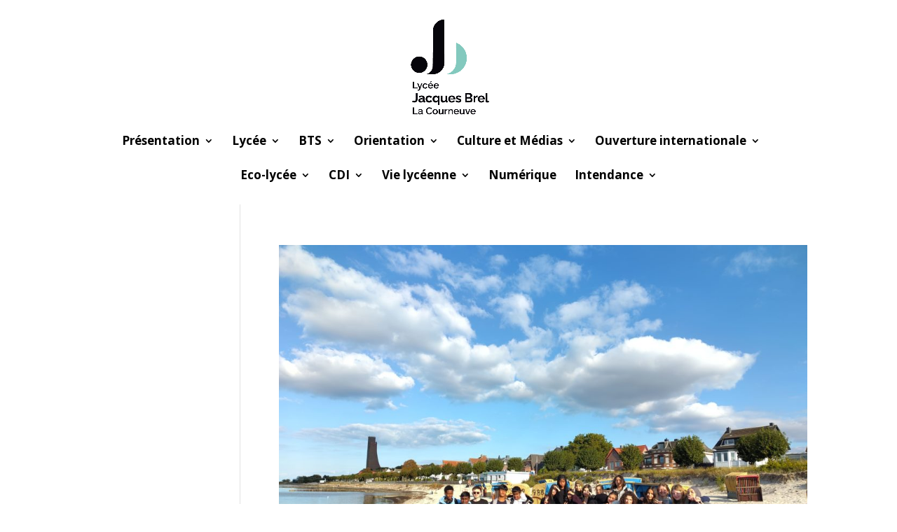

--- FILE ---
content_type: text/html; charset=UTF-8
request_url: https://www.jacquesbrel-lacourneuve.fr/category/actualites/
body_size: 20259
content:
<!DOCTYPE html>
<html lang="fr-FR">
<head>
	<meta charset="UTF-8" />
<meta http-equiv="X-UA-Compatible" content="IE=edge">
	<link rel="pingback" href="https://www.jacquesbrel-lacourneuve.fr/xmlrpc.php" />

	<script type="text/javascript">
		document.documentElement.className = 'js';
	</script>

	<script>var et_site_url='https://www.jacquesbrel-lacourneuve.fr';var et_post_id='0';function et_core_page_resource_fallback(a,b){"undefined"===typeof b&&(b=a.sheet.cssRules&&0===a.sheet.cssRules.length);b&&(a.onerror=null,a.onload=null,a.href?a.href=et_site_url+"/?et_core_page_resource="+a.id+et_post_id:a.src&&(a.src=et_site_url+"/?et_core_page_resource="+a.id+et_post_id))}
</script><meta name='robots' content='index, follow, max-image-preview:large, max-snippet:-1, max-video-preview:-1' />

	<!-- This site is optimized with the Yoast SEO plugin v21.5 - https://yoast.com/wordpress/plugins/seo/ -->
	<title>Actualités Archives - Lycée Jacques Brel La Courneuve</title>
	<link rel="canonical" href="https://www.jacquesbrel-lacourneuve.fr/category/actualites/" />
	<link rel="next" href="https://www.jacquesbrel-lacourneuve.fr/category/actualites/page/2/" />
	<meta property="og:locale" content="fr_FR" />
	<meta property="og:type" content="article" />
	<meta property="og:title" content="Actualités Archives - Lycée Jacques Brel La Courneuve" />
	<meta property="og:url" content="https://www.jacquesbrel-lacourneuve.fr/category/actualites/" />
	<meta property="og:site_name" content="Lycée Jacques Brel La Courneuve" />
	<meta name="twitter:card" content="summary_large_image" />
	<script type="application/ld+json" class="yoast-schema-graph">{"@context":"https://schema.org","@graph":[{"@type":"CollectionPage","@id":"https://www.jacquesbrel-lacourneuve.fr/category/actualites/","url":"https://www.jacquesbrel-lacourneuve.fr/category/actualites/","name":"Actualités Archives - Lycée Jacques Brel La Courneuve","isPartOf":{"@id":"https://www.jacquesbrel-lacourneuve.fr/#website"},"primaryImageOfPage":{"@id":"https://www.jacquesbrel-lacourneuve.fr/category/actualites/#primaryimage"},"image":{"@id":"https://www.jacquesbrel-lacourneuve.fr/category/actualites/#primaryimage"},"thumbnailUrl":"https://www.jacquesbrel-lacourneuve.fr/wp-content/uploads/2025/12/Gruppenfotot-scaled.jpg","breadcrumb":{"@id":"https://www.jacquesbrel-lacourneuve.fr/category/actualites/#breadcrumb"},"inLanguage":"fr-FR"},{"@type":"ImageObject","inLanguage":"fr-FR","@id":"https://www.jacquesbrel-lacourneuve.fr/category/actualites/#primaryimage","url":"https://www.jacquesbrel-lacourneuve.fr/wp-content/uploads/2025/12/Gruppenfotot-scaled.jpg","contentUrl":"https://www.jacquesbrel-lacourneuve.fr/wp-content/uploads/2025/12/Gruppenfotot-scaled.jpg","width":2560,"height":1920},{"@type":"BreadcrumbList","@id":"https://www.jacquesbrel-lacourneuve.fr/category/actualites/#breadcrumb","itemListElement":[{"@type":"ListItem","position":1,"name":"Accueil","item":"https://www.jacquesbrel-lacourneuve.fr/"},{"@type":"ListItem","position":2,"name":"Actualités"}]},{"@type":"WebSite","@id":"https://www.jacquesbrel-lacourneuve.fr/#website","url":"https://www.jacquesbrel-lacourneuve.fr/","name":"Lycée Jacques Brel La Courneuve","description":"La Courneuve","publisher":{"@id":"https://www.jacquesbrel-lacourneuve.fr/#organization"},"potentialAction":[{"@type":"SearchAction","target":{"@type":"EntryPoint","urlTemplate":"https://www.jacquesbrel-lacourneuve.fr/?s={search_term_string}"},"query-input":"required name=search_term_string"}],"inLanguage":"fr-FR"},{"@type":"Organization","@id":"https://www.jacquesbrel-lacourneuve.fr/#organization","name":"Lycée Jacques Brel La Courneuve","url":"https://www.jacquesbrel-lacourneuve.fr/","logo":{"@type":"ImageObject","inLanguage":"fr-FR","@id":"https://www.jacquesbrel-lacourneuve.fr/#/schema/logo/image/","url":"https://www.jacquesbrel-lacourneuve.fr/wp-content/uploads/2016/05/logo-lycee-jacques-brel-1.jpg","contentUrl":"https://www.jacquesbrel-lacourneuve.fr/wp-content/uploads/2016/05/logo-lycee-jacques-brel-1.jpg","width":180,"height":102,"caption":"Lycée Jacques Brel La Courneuve"},"image":{"@id":"https://www.jacquesbrel-lacourneuve.fr/#/schema/logo/image/"}}]}</script>
	<!-- / Yoast SEO plugin. -->


<link rel='dns-prefetch' href='//fonts.googleapis.com' />
<link rel="alternate" type="application/rss+xml" title="Lycée Jacques Brel La Courneuve &raquo; Flux" href="https://www.jacquesbrel-lacourneuve.fr/feed/" />
<link rel="alternate" type="application/rss+xml" title="Lycée Jacques Brel La Courneuve &raquo; Flux des commentaires" href="https://www.jacquesbrel-lacourneuve.fr/comments/feed/" />
<link rel="alternate" type="application/rss+xml" title="Lycée Jacques Brel La Courneuve &raquo; Flux de la catégorie Actualités" href="https://www.jacquesbrel-lacourneuve.fr/category/actualites/feed/" />
		<!-- This site uses the Google Analytics by ExactMetrics plugin v8.8.0 - Using Analytics tracking - https://www.exactmetrics.com/ -->
		<!-- Note: ExactMetrics is not currently configured on this site. The site owner needs to authenticate with Google Analytics in the ExactMetrics settings panel. -->
					<!-- No tracking code set -->
				<!-- / Google Analytics by ExactMetrics -->
		<script type="text/javascript">
/* <![CDATA[ */
window._wpemojiSettings = {"baseUrl":"https:\/\/s.w.org\/images\/core\/emoji\/14.0.0\/72x72\/","ext":".png","svgUrl":"https:\/\/s.w.org\/images\/core\/emoji\/14.0.0\/svg\/","svgExt":".svg","source":{"concatemoji":"https:\/\/www.jacquesbrel-lacourneuve.fr\/wp-includes\/js\/wp-emoji-release.min.js?ver=0613eb8bd67fabad33d7033fcd7224d7"}};
/*! This file is auto-generated */
!function(i,n){var o,s,e;function c(e){try{var t={supportTests:e,timestamp:(new Date).valueOf()};sessionStorage.setItem(o,JSON.stringify(t))}catch(e){}}function p(e,t,n){e.clearRect(0,0,e.canvas.width,e.canvas.height),e.fillText(t,0,0);var t=new Uint32Array(e.getImageData(0,0,e.canvas.width,e.canvas.height).data),r=(e.clearRect(0,0,e.canvas.width,e.canvas.height),e.fillText(n,0,0),new Uint32Array(e.getImageData(0,0,e.canvas.width,e.canvas.height).data));return t.every(function(e,t){return e===r[t]})}function u(e,t,n){switch(t){case"flag":return n(e,"\ud83c\udff3\ufe0f\u200d\u26a7\ufe0f","\ud83c\udff3\ufe0f\u200b\u26a7\ufe0f")?!1:!n(e,"\ud83c\uddfa\ud83c\uddf3","\ud83c\uddfa\u200b\ud83c\uddf3")&&!n(e,"\ud83c\udff4\udb40\udc67\udb40\udc62\udb40\udc65\udb40\udc6e\udb40\udc67\udb40\udc7f","\ud83c\udff4\u200b\udb40\udc67\u200b\udb40\udc62\u200b\udb40\udc65\u200b\udb40\udc6e\u200b\udb40\udc67\u200b\udb40\udc7f");case"emoji":return!n(e,"\ud83e\udef1\ud83c\udffb\u200d\ud83e\udef2\ud83c\udfff","\ud83e\udef1\ud83c\udffb\u200b\ud83e\udef2\ud83c\udfff")}return!1}function f(e,t,n){var r="undefined"!=typeof WorkerGlobalScope&&self instanceof WorkerGlobalScope?new OffscreenCanvas(300,150):i.createElement("canvas"),a=r.getContext("2d",{willReadFrequently:!0}),o=(a.textBaseline="top",a.font="600 32px Arial",{});return e.forEach(function(e){o[e]=t(a,e,n)}),o}function t(e){var t=i.createElement("script");t.src=e,t.defer=!0,i.head.appendChild(t)}"undefined"!=typeof Promise&&(o="wpEmojiSettingsSupports",s=["flag","emoji"],n.supports={everything:!0,everythingExceptFlag:!0},e=new Promise(function(e){i.addEventListener("DOMContentLoaded",e,{once:!0})}),new Promise(function(t){var n=function(){try{var e=JSON.parse(sessionStorage.getItem(o));if("object"==typeof e&&"number"==typeof e.timestamp&&(new Date).valueOf()<e.timestamp+604800&&"object"==typeof e.supportTests)return e.supportTests}catch(e){}return null}();if(!n){if("undefined"!=typeof Worker&&"undefined"!=typeof OffscreenCanvas&&"undefined"!=typeof URL&&URL.createObjectURL&&"undefined"!=typeof Blob)try{var e="postMessage("+f.toString()+"("+[JSON.stringify(s),u.toString(),p.toString()].join(",")+"));",r=new Blob([e],{type:"text/javascript"}),a=new Worker(URL.createObjectURL(r),{name:"wpTestEmojiSupports"});return void(a.onmessage=function(e){c(n=e.data),a.terminate(),t(n)})}catch(e){}c(n=f(s,u,p))}t(n)}).then(function(e){for(var t in e)n.supports[t]=e[t],n.supports.everything=n.supports.everything&&n.supports[t],"flag"!==t&&(n.supports.everythingExceptFlag=n.supports.everythingExceptFlag&&n.supports[t]);n.supports.everythingExceptFlag=n.supports.everythingExceptFlag&&!n.supports.flag,n.DOMReady=!1,n.readyCallback=function(){n.DOMReady=!0}}).then(function(){return e}).then(function(){var e;n.supports.everything||(n.readyCallback(),(e=n.source||{}).concatemoji?t(e.concatemoji):e.wpemoji&&e.twemoji&&(t(e.twemoji),t(e.wpemoji)))}))}((window,document),window._wpemojiSettings);
/* ]]> */
</script>
<meta content="Divi v.4.4.8" name="generator"/><style id='wp-emoji-styles-inline-css' type='text/css'>

	img.wp-smiley, img.emoji {
		display: inline !important;
		border: none !important;
		box-shadow: none !important;
		height: 1em !important;
		width: 1em !important;
		margin: 0 0.07em !important;
		vertical-align: -0.1em !important;
		background: none !important;
		padding: 0 !important;
	}
</style>
<link rel='stylesheet' id='wp-block-library-css' href='https://www.jacquesbrel-lacourneuve.fr/wp-includes/css/dist/block-library/style.min.css?ver=0613eb8bd67fabad33d7033fcd7224d7' type='text/css' media='all' />
<style id='pdfemb-pdf-embedder-viewer-style-inline-css' type='text/css'>
.wp-block-pdfemb-pdf-embedder-viewer{max-width:none}

</style>
<style id='classic-theme-styles-inline-css' type='text/css'>
/*! This file is auto-generated */
.wp-block-button__link{color:#fff;background-color:#32373c;border-radius:9999px;box-shadow:none;text-decoration:none;padding:calc(.667em + 2px) calc(1.333em + 2px);font-size:1.125em}.wp-block-file__button{background:#32373c;color:#fff;text-decoration:none}
</style>
<style id='global-styles-inline-css' type='text/css'>
body{--wp--preset--color--black: #000000;--wp--preset--color--cyan-bluish-gray: #abb8c3;--wp--preset--color--white: #ffffff;--wp--preset--color--pale-pink: #f78da7;--wp--preset--color--vivid-red: #cf2e2e;--wp--preset--color--luminous-vivid-orange: #ff6900;--wp--preset--color--luminous-vivid-amber: #fcb900;--wp--preset--color--light-green-cyan: #7bdcb5;--wp--preset--color--vivid-green-cyan: #00d084;--wp--preset--color--pale-cyan-blue: #8ed1fc;--wp--preset--color--vivid-cyan-blue: #0693e3;--wp--preset--color--vivid-purple: #9b51e0;--wp--preset--gradient--vivid-cyan-blue-to-vivid-purple: linear-gradient(135deg,rgba(6,147,227,1) 0%,rgb(155,81,224) 100%);--wp--preset--gradient--light-green-cyan-to-vivid-green-cyan: linear-gradient(135deg,rgb(122,220,180) 0%,rgb(0,208,130) 100%);--wp--preset--gradient--luminous-vivid-amber-to-luminous-vivid-orange: linear-gradient(135deg,rgba(252,185,0,1) 0%,rgba(255,105,0,1) 100%);--wp--preset--gradient--luminous-vivid-orange-to-vivid-red: linear-gradient(135deg,rgba(255,105,0,1) 0%,rgb(207,46,46) 100%);--wp--preset--gradient--very-light-gray-to-cyan-bluish-gray: linear-gradient(135deg,rgb(238,238,238) 0%,rgb(169,184,195) 100%);--wp--preset--gradient--cool-to-warm-spectrum: linear-gradient(135deg,rgb(74,234,220) 0%,rgb(151,120,209) 20%,rgb(207,42,186) 40%,rgb(238,44,130) 60%,rgb(251,105,98) 80%,rgb(254,248,76) 100%);--wp--preset--gradient--blush-light-purple: linear-gradient(135deg,rgb(255,206,236) 0%,rgb(152,150,240) 100%);--wp--preset--gradient--blush-bordeaux: linear-gradient(135deg,rgb(254,205,165) 0%,rgb(254,45,45) 50%,rgb(107,0,62) 100%);--wp--preset--gradient--luminous-dusk: linear-gradient(135deg,rgb(255,203,112) 0%,rgb(199,81,192) 50%,rgb(65,88,208) 100%);--wp--preset--gradient--pale-ocean: linear-gradient(135deg,rgb(255,245,203) 0%,rgb(182,227,212) 50%,rgb(51,167,181) 100%);--wp--preset--gradient--electric-grass: linear-gradient(135deg,rgb(202,248,128) 0%,rgb(113,206,126) 100%);--wp--preset--gradient--midnight: linear-gradient(135deg,rgb(2,3,129) 0%,rgb(40,116,252) 100%);--wp--preset--font-size--small: 13px;--wp--preset--font-size--medium: 20px;--wp--preset--font-size--large: 36px;--wp--preset--font-size--x-large: 42px;--wp--preset--spacing--20: 0.44rem;--wp--preset--spacing--30: 0.67rem;--wp--preset--spacing--40: 1rem;--wp--preset--spacing--50: 1.5rem;--wp--preset--spacing--60: 2.25rem;--wp--preset--spacing--70: 3.38rem;--wp--preset--spacing--80: 5.06rem;--wp--preset--shadow--natural: 6px 6px 9px rgba(0, 0, 0, 0.2);--wp--preset--shadow--deep: 12px 12px 50px rgba(0, 0, 0, 0.4);--wp--preset--shadow--sharp: 6px 6px 0px rgba(0, 0, 0, 0.2);--wp--preset--shadow--outlined: 6px 6px 0px -3px rgba(255, 255, 255, 1), 6px 6px rgba(0, 0, 0, 1);--wp--preset--shadow--crisp: 6px 6px 0px rgba(0, 0, 0, 1);}:where(.is-layout-flex){gap: 0.5em;}:where(.is-layout-grid){gap: 0.5em;}body .is-layout-flow > .alignleft{float: left;margin-inline-start: 0;margin-inline-end: 2em;}body .is-layout-flow > .alignright{float: right;margin-inline-start: 2em;margin-inline-end: 0;}body .is-layout-flow > .aligncenter{margin-left: auto !important;margin-right: auto !important;}body .is-layout-constrained > .alignleft{float: left;margin-inline-start: 0;margin-inline-end: 2em;}body .is-layout-constrained > .alignright{float: right;margin-inline-start: 2em;margin-inline-end: 0;}body .is-layout-constrained > .aligncenter{margin-left: auto !important;margin-right: auto !important;}body .is-layout-constrained > :where(:not(.alignleft):not(.alignright):not(.alignfull)){max-width: var(--wp--style--global--content-size);margin-left: auto !important;margin-right: auto !important;}body .is-layout-constrained > .alignwide{max-width: var(--wp--style--global--wide-size);}body .is-layout-flex{display: flex;}body .is-layout-flex{flex-wrap: wrap;align-items: center;}body .is-layout-flex > *{margin: 0;}body .is-layout-grid{display: grid;}body .is-layout-grid > *{margin: 0;}:where(.wp-block-columns.is-layout-flex){gap: 2em;}:where(.wp-block-columns.is-layout-grid){gap: 2em;}:where(.wp-block-post-template.is-layout-flex){gap: 1.25em;}:where(.wp-block-post-template.is-layout-grid){gap: 1.25em;}.has-black-color{color: var(--wp--preset--color--black) !important;}.has-cyan-bluish-gray-color{color: var(--wp--preset--color--cyan-bluish-gray) !important;}.has-white-color{color: var(--wp--preset--color--white) !important;}.has-pale-pink-color{color: var(--wp--preset--color--pale-pink) !important;}.has-vivid-red-color{color: var(--wp--preset--color--vivid-red) !important;}.has-luminous-vivid-orange-color{color: var(--wp--preset--color--luminous-vivid-orange) !important;}.has-luminous-vivid-amber-color{color: var(--wp--preset--color--luminous-vivid-amber) !important;}.has-light-green-cyan-color{color: var(--wp--preset--color--light-green-cyan) !important;}.has-vivid-green-cyan-color{color: var(--wp--preset--color--vivid-green-cyan) !important;}.has-pale-cyan-blue-color{color: var(--wp--preset--color--pale-cyan-blue) !important;}.has-vivid-cyan-blue-color{color: var(--wp--preset--color--vivid-cyan-blue) !important;}.has-vivid-purple-color{color: var(--wp--preset--color--vivid-purple) !important;}.has-black-background-color{background-color: var(--wp--preset--color--black) !important;}.has-cyan-bluish-gray-background-color{background-color: var(--wp--preset--color--cyan-bluish-gray) !important;}.has-white-background-color{background-color: var(--wp--preset--color--white) !important;}.has-pale-pink-background-color{background-color: var(--wp--preset--color--pale-pink) !important;}.has-vivid-red-background-color{background-color: var(--wp--preset--color--vivid-red) !important;}.has-luminous-vivid-orange-background-color{background-color: var(--wp--preset--color--luminous-vivid-orange) !important;}.has-luminous-vivid-amber-background-color{background-color: var(--wp--preset--color--luminous-vivid-amber) !important;}.has-light-green-cyan-background-color{background-color: var(--wp--preset--color--light-green-cyan) !important;}.has-vivid-green-cyan-background-color{background-color: var(--wp--preset--color--vivid-green-cyan) !important;}.has-pale-cyan-blue-background-color{background-color: var(--wp--preset--color--pale-cyan-blue) !important;}.has-vivid-cyan-blue-background-color{background-color: var(--wp--preset--color--vivid-cyan-blue) !important;}.has-vivid-purple-background-color{background-color: var(--wp--preset--color--vivid-purple) !important;}.has-black-border-color{border-color: var(--wp--preset--color--black) !important;}.has-cyan-bluish-gray-border-color{border-color: var(--wp--preset--color--cyan-bluish-gray) !important;}.has-white-border-color{border-color: var(--wp--preset--color--white) !important;}.has-pale-pink-border-color{border-color: var(--wp--preset--color--pale-pink) !important;}.has-vivid-red-border-color{border-color: var(--wp--preset--color--vivid-red) !important;}.has-luminous-vivid-orange-border-color{border-color: var(--wp--preset--color--luminous-vivid-orange) !important;}.has-luminous-vivid-amber-border-color{border-color: var(--wp--preset--color--luminous-vivid-amber) !important;}.has-light-green-cyan-border-color{border-color: var(--wp--preset--color--light-green-cyan) !important;}.has-vivid-green-cyan-border-color{border-color: var(--wp--preset--color--vivid-green-cyan) !important;}.has-pale-cyan-blue-border-color{border-color: var(--wp--preset--color--pale-cyan-blue) !important;}.has-vivid-cyan-blue-border-color{border-color: var(--wp--preset--color--vivid-cyan-blue) !important;}.has-vivid-purple-border-color{border-color: var(--wp--preset--color--vivid-purple) !important;}.has-vivid-cyan-blue-to-vivid-purple-gradient-background{background: var(--wp--preset--gradient--vivid-cyan-blue-to-vivid-purple) !important;}.has-light-green-cyan-to-vivid-green-cyan-gradient-background{background: var(--wp--preset--gradient--light-green-cyan-to-vivid-green-cyan) !important;}.has-luminous-vivid-amber-to-luminous-vivid-orange-gradient-background{background: var(--wp--preset--gradient--luminous-vivid-amber-to-luminous-vivid-orange) !important;}.has-luminous-vivid-orange-to-vivid-red-gradient-background{background: var(--wp--preset--gradient--luminous-vivid-orange-to-vivid-red) !important;}.has-very-light-gray-to-cyan-bluish-gray-gradient-background{background: var(--wp--preset--gradient--very-light-gray-to-cyan-bluish-gray) !important;}.has-cool-to-warm-spectrum-gradient-background{background: var(--wp--preset--gradient--cool-to-warm-spectrum) !important;}.has-blush-light-purple-gradient-background{background: var(--wp--preset--gradient--blush-light-purple) !important;}.has-blush-bordeaux-gradient-background{background: var(--wp--preset--gradient--blush-bordeaux) !important;}.has-luminous-dusk-gradient-background{background: var(--wp--preset--gradient--luminous-dusk) !important;}.has-pale-ocean-gradient-background{background: var(--wp--preset--gradient--pale-ocean) !important;}.has-electric-grass-gradient-background{background: var(--wp--preset--gradient--electric-grass) !important;}.has-midnight-gradient-background{background: var(--wp--preset--gradient--midnight) !important;}.has-small-font-size{font-size: var(--wp--preset--font-size--small) !important;}.has-medium-font-size{font-size: var(--wp--preset--font-size--medium) !important;}.has-large-font-size{font-size: var(--wp--preset--font-size--large) !important;}.has-x-large-font-size{font-size: var(--wp--preset--font-size--x-large) !important;}
.wp-block-navigation a:where(:not(.wp-element-button)){color: inherit;}
:where(.wp-block-post-template.is-layout-flex){gap: 1.25em;}:where(.wp-block-post-template.is-layout-grid){gap: 1.25em;}
:where(.wp-block-columns.is-layout-flex){gap: 2em;}:where(.wp-block-columns.is-layout-grid){gap: 2em;}
.wp-block-pullquote{font-size: 1.5em;line-height: 1.6;}
</style>
<link rel='stylesheet' id='pseoc_css-css' href='https://www.jacquesbrel-lacourneuve.fr/wp-content/plugins/easy-org-chart/css/pseoc.css?ver=0613eb8bd67fabad33d7033fcd7224d7' type='text/css' media='all' />
<link rel='stylesheet' id='style_login_widget-css' href='https://www.jacquesbrel-lacourneuve.fr/wp-content/plugins/login-sidebar-widget/css/style_login_widget.css?ver=0613eb8bd67fabad33d7033fcd7224d7' type='text/css' media='all' />
<link rel='stylesheet' id='custom-article-cards-css' href='https://www.jacquesbrel-lacourneuve.fr/wp-content/plugins/divi-article-cards/assets/css/style.css?ver=20160602' type='text/css' media='all' />
<style id='custom-article-cards-inline-css' type='text/css'>
.divi-100-article-card .et_pb_blog_grid .article-card__category,
				.divi-100-article-card .et_pb_blog_grid .article-card__date { background-color: #81d742; }
				.divi-100-article-card .et_pb_blog_grid .article-card__sub-title { color: #81d742; }
</style>
<link rel='stylesheet' id='divi-fonts-css' href='https://fonts.googleapis.com/css?family=Open+Sans:300italic,400italic,600italic,700italic,800italic,400,300,600,700,800&#038;subset=latin,latin-ext' type='text/css' media='all' />
<link rel='stylesheet' id='divi-style-css' href='https://www.jacquesbrel-lacourneuve.fr/wp-content/themes/Divi/style.css?ver=4.4.8' type='text/css' media='all' />
<link rel='stylesheet' id='dashicons-css' href='https://www.jacquesbrel-lacourneuve.fr/wp-includes/css/dashicons.min.css?ver=0613eb8bd67fabad33d7033fcd7224d7' type='text/css' media='all' />
<script type="text/javascript" src="https://www.jacquesbrel-lacourneuve.fr/wp-includes/js/jquery/jquery.min.js?ver=3.7.1" id="jquery-core-js"></script>
<script type="text/javascript" src="https://www.jacquesbrel-lacourneuve.fr/wp-includes/js/jquery/jquery-migrate.min.js?ver=3.4.1" id="jquery-migrate-js"></script>
<script type="text/javascript" src="https://www.jacquesbrel-lacourneuve.fr/wp-content/plugins/login-sidebar-widget/js/jquery.validate.min.js?ver=0613eb8bd67fabad33d7033fcd7224d7" id="jquery.validate.min-js"></script>
<script type="text/javascript" src="https://www.jacquesbrel-lacourneuve.fr/wp-content/plugins/login-sidebar-widget/js/additional-methods.js?ver=0613eb8bd67fabad33d7033fcd7224d7" id="additional-methods-js"></script>
<script type="text/javascript" src="https://www.jacquesbrel-lacourneuve.fr/wp-content/themes/Divi/core/admin/js/es6-promise.auto.min.js?ver=0613eb8bd67fabad33d7033fcd7224d7" id="es6-promise-js"></script>
<script type="text/javascript" id="et-core-api-spam-recaptcha-js-extra">
/* <![CDATA[ */
var et_core_api_spam_recaptcha = {"site_key":"","page_action":{"action":"voyage_en_allemagne_pour_un_avenir_ecoresponsable_une_semaine_dechanges_et_decologie_pour_les_eleves_du_lycee_jacques_brel"}};
/* ]]> */
</script>
<script type="text/javascript" src="https://www.jacquesbrel-lacourneuve.fr/wp-content/themes/Divi/core/admin/js/recaptcha.js?ver=0613eb8bd67fabad33d7033fcd7224d7" id="et-core-api-spam-recaptcha-js"></script>
<link rel="https://api.w.org/" href="https://www.jacquesbrel-lacourneuve.fr/wp-json/" /><link rel="alternate" type="application/json" href="https://www.jacquesbrel-lacourneuve.fr/wp-json/wp/v2/categories/1" /><link rel="EditURI" type="application/rsd+xml" title="RSD" href="https://www.jacquesbrel-lacourneuve.fr/xmlrpc.php?rsd" />
<style></style><meta name="viewport" content="width=device-width, initial-scale=1.0, maximum-scale=1.0, user-scalable=0" /><link rel="icon" href="https://www.jacquesbrel-lacourneuve.fr/wp-content/uploads/2025/09/cropped-Logo_Jacques_Brel__Logo_Color_1080px-32x32.jpg" sizes="32x32" />
<link rel="icon" href="https://www.jacquesbrel-lacourneuve.fr/wp-content/uploads/2025/09/cropped-Logo_Jacques_Brel__Logo_Color_1080px-192x192.jpg" sizes="192x192" />
<link rel="apple-touch-icon" href="https://www.jacquesbrel-lacourneuve.fr/wp-content/uploads/2025/09/cropped-Logo_Jacques_Brel__Logo_Color_1080px-180x180.jpg" />
<meta name="msapplication-TileImage" content="https://www.jacquesbrel-lacourneuve.fr/wp-content/uploads/2025/09/cropped-Logo_Jacques_Brel__Logo_Color_1080px-270x270.jpg" />
<link rel="stylesheet" id="et-divi-customizer-global-cached-inline-styles" href="https://www.jacquesbrel-lacourneuve.fr/wp-content/et-cache/global/et-divi-customizer-global-17687600135046.min.css" onerror="et_core_page_resource_fallback(this, true)" onload="et_core_page_resource_fallback(this)" /><link rel="stylesheet" id="et-core-unified-term-1-cached-inline-styles" href="https://www.jacquesbrel-lacourneuve.fr/wp-content/et-cache/1/et-core-unified-term-1-17687648795356.min.css" onerror="et_core_page_resource_fallback(this, true)" onload="et_core_page_resource_fallback(this)" /></head>
<body data-rsssl=1 class="archive category category-actualites category-1 divi-100-article-card et_pb_button_helper_class et_non_fixed_nav et_show_nav et_primary_nav_dropdown_animation_expand et_secondary_nav_dropdown_animation_fade et_header_style_centered et_pb_footer_columns1 et_cover_background et_pb_gutter osx et_pb_gutters3 et_pb_pagebuilder_layout et_smooth_scroll et_left_sidebar et_divi_theme et-db et_minified_js et_minified_css">
	<div id="page-container">

	
	
			<header id="main-header" data-height-onload="194">
			<div class="container clearfix et_menu_container">
							<div class="logo_container">
					<span class="logo_helper"></span>
					<a href="https://www.jacquesbrel-lacourneuve.fr/">
						<img src="https://www.jacquesbrel-lacourneuve.fr/wp-content/uploads/2025/09/Logo_Jacques_Brel__Logo_Color_1080px.jpg" alt="Lycée Jacques Brel La Courneuve" id="logo" data-height-percentage="81" />
					</a>
				</div>
							<div id="et-top-navigation" data-height="194" data-fixed-height="40">
											<nav id="top-menu-nav">
						<ul id="top-menu" class="nav"><li id="menu-item-1117" class="menu-item menu-item-type-post_type menu-item-object-page menu-item-has-children menu-item-1117"><a href="https://www.jacquesbrel-lacourneuve.fr/presentation/">Présentation</a>
<ul class="sub-menu">
	<li id="menu-item-107" class="menu-item menu-item-type-post_type menu-item-object-page menu-item-107"><a href="https://www.jacquesbrel-lacourneuve.fr/decouvrir-le-lycee/">Quelques chiffres</a></li>
	<li id="menu-item-1073" class="menu-item menu-item-type-post_type menu-item-object-page menu-item-1073"><a href="https://www.jacquesbrel-lacourneuve.fr/organigramme/">Organigramme</a></li>
	<li id="menu-item-103" class="menu-item menu-item-type-post_type menu-item-object-page menu-item-103"><a href="https://www.jacquesbrel-lacourneuve.fr/contact/">Informations pratiques</a></li>
</ul>
</li>
<li id="menu-item-1072" class="menu-item menu-item-type-post_type menu-item-object-page menu-item-has-children menu-item-1072"><a href="https://www.jacquesbrel-lacourneuve.fr/secondaire/">Lycée</a>
<ul class="sub-menu">
	<li id="menu-item-1341" class="menu-item menu-item-type-post_type menu-item-object-page menu-item-1341"><a href="https://www.jacquesbrel-lacourneuve.fr/la-classe-de-2nde/">La classe de 2nde</a></li>
	<li id="menu-item-1331" class="menu-item menu-item-type-post_type menu-item-object-page menu-item-1331"><a href="https://www.jacquesbrel-lacourneuve.fr/premiere-et-terminale-generales/">Spécialités en série générale</a></li>
	<li id="menu-item-2054" class="menu-item menu-item-type-post_type menu-item-object-page menu-item-has-children menu-item-2054"><a href="https://www.jacquesbrel-lacourneuve.fr/filieres-technilogiques/">Filières technologiques</a>
	<ul class="sub-menu">
		<li id="menu-item-920" class="menu-item menu-item-type-post_type menu-item-object-page menu-item-920"><a href="https://www.jacquesbrel-lacourneuve.fr/st2s/">Filière ST2S</a></li>
		<li id="menu-item-921" class="menu-item menu-item-type-post_type menu-item-object-page menu-item-921"><a href="https://www.jacquesbrel-lacourneuve.fr/stmg/">Filière STMG</a></li>
	</ul>
</li>
	<li id="menu-item-937" class="menu-item menu-item-type-post_type menu-item-object-page menu-item-has-children menu-item-937"><a href="https://www.jacquesbrel-lacourneuve.fr/options-facultatives/">Options</a>
	<ul class="sub-menu">
		<li id="menu-item-2153" class="menu-item menu-item-type-post_type menu-item-object-page menu-item-2153"><a href="https://www.jacquesbrel-lacourneuve.fr/italien/">Italien à partir de la 2nde</a></li>
		<li id="menu-item-2154" class="menu-item menu-item-type-post_type menu-item-object-page menu-item-2154"><a href="https://www.jacquesbrel-lacourneuve.fr/latin/">Latin à partir de la 2nde</a></li>
		<li id="menu-item-4541" class="menu-item menu-item-type-post_type menu-item-object-page menu-item-4541"><a href="https://www.jacquesbrel-lacourneuve.fr/options-facultatives/arabe/">Arabe</a></li>
		<li id="menu-item-2155" class="menu-item menu-item-type-post_type menu-item-object-page menu-item-2155"><a href="https://www.jacquesbrel-lacourneuve.fr/section-europeenne-anglais/">Section euro anglais à partir de la 2nde</a></li>
		<li id="menu-item-2156" class="menu-item menu-item-type-post_type menu-item-object-page menu-item-2156"><a href="https://www.jacquesbrel-lacourneuve.fr/section-europeenne-espagnol/">Section euro espagnol à partir de la 2nde</a></li>
		<li id="menu-item-2157" class="menu-item menu-item-type-post_type menu-item-object-page menu-item-2157"><a href="https://www.jacquesbrel-lacourneuve.fr/danse/">Danse en Terminale</a></li>
		<li id="menu-item-2279" class="menu-item menu-item-type-post_type menu-item-object-page menu-item-2279"><a href="https://www.jacquesbrel-lacourneuve.fr/maths-complementaires-en-terminale/">Maths complémentaires en Terminale</a></li>
		<li id="menu-item-2278" class="menu-item menu-item-type-post_type menu-item-object-page menu-item-2278"><a href="https://www.jacquesbrel-lacourneuve.fr/maths-expertes-en-terminale/">Maths expertes en Terminale</a></li>
	</ul>
</li>
	<li id="menu-item-1196" class="menu-item menu-item-type-post_type menu-item-object-page menu-item-has-children menu-item-1196"><a href="https://www.jacquesbrel-lacourneuve.fr/dispositifs/">Dispositifs</a>
	<ul class="sub-menu">
		<li id="menu-item-1096" class="menu-item menu-item-type-post_type menu-item-object-page menu-item-1096"><a href="https://www.jacquesbrel-lacourneuve.fr/en-route-vers-le-superieur/">Ateliers</a></li>
		<li id="menu-item-1140" class="menu-item menu-item-type-post_type menu-item-object-page menu-item-1140"><a href="https://www.jacquesbrel-lacourneuve.fr/etudes-du-soir/">Etudes</a></li>
		<li id="menu-item-3312" class="menu-item menu-item-type-post_type menu-item-object-page menu-item-3312"><a href="https://www.jacquesbrel-lacourneuve.fr/vacances-apprenantes/">Vacances apprenantes</a></li>
	</ul>
</li>
</ul>
</li>
<li id="menu-item-936" class="menu-item menu-item-type-post_type menu-item-object-page menu-item-has-children menu-item-936"><a href="https://www.jacquesbrel-lacourneuve.fr/bts-2/">BTS</a>
<ul class="sub-menu">
	<li id="menu-item-105" class="menu-item menu-item-type-post_type menu-item-object-page menu-item-105"><a href="https://www.jacquesbrel-lacourneuve.fr/bts/">BTS CG</a></li>
	<li id="menu-item-199" class="menu-item menu-item-type-post_type menu-item-object-page menu-item-199"><a href="https://www.jacquesbrel-lacourneuve.fr/bts-communication-lycee-jacques-brel-courneuve/">BTS COM</a></li>
	<li id="menu-item-104" class="menu-item menu-item-type-post_type menu-item-object-page menu-item-104"><a href="https://www.jacquesbrel-lacourneuve.fr/initiatives/">Entreprises</a></li>
</ul>
</li>
<li id="menu-item-1626" class="menu-item menu-item-type-post_type menu-item-object-page menu-item-has-children menu-item-1626"><a href="https://www.jacquesbrel-lacourneuve.fr/orientation/">Orientation</a>
<ul class="sub-menu">
	<li id="menu-item-1630" class="menu-item menu-item-type-post_type menu-item-object-page menu-item-1630"><a href="https://www.jacquesbrel-lacourneuve.fr/les-jeudis-de-lorientation/">Les soirées de l’orientation</a></li>
</ul>
</li>
<li id="menu-item-939" class="menu-item menu-item-type-post_type menu-item-object-page menu-item-has-children menu-item-939"><a href="https://www.jacquesbrel-lacourneuve.fr/culture/">Culture et Médias</a>
<ul class="sub-menu">
	<li id="menu-item-940" class="menu-item menu-item-type-post_type menu-item-object-page menu-item-940"><a href="https://www.jacquesbrel-lacourneuve.fr/projets-culturels/">Projets culturels</a></li>
	<li id="menu-item-2731" class="menu-item menu-item-type-post_type menu-item-object-page menu-item-2731"><a href="https://www.jacquesbrel-lacourneuve.fr/journal-du-lycee/">Journal du lycée</a></li>
	<li id="menu-item-2213" class="menu-item menu-item-type-post_type menu-item-object-page menu-item-2213"><a href="https://www.jacquesbrel-lacourneuve.fr/webradio/">Webradio</a></li>
</ul>
</li>
<li id="menu-item-3010" class="menu-item menu-item-type-post_type menu-item-object-page menu-item-has-children menu-item-3010"><a href="https://www.jacquesbrel-lacourneuve.fr/ouverture-internationale/">Ouverture internationale</a>
<ul class="sub-menu">
	<li id="menu-item-4869" class="menu-item menu-item-type-post_type menu-item-object-page menu-item-4869"><a href="https://www.jacquesbrel-lacourneuve.fr/programme-erasmus/">Programme Erasmus+</a></li>
	<li id="menu-item-3069" class="menu-item menu-item-type-post_type menu-item-object-page menu-item-3069"><a href="https://www.jacquesbrel-lacourneuve.fr/projets-sections-europeennes/">Projets sections européennes</a></li>
	<li id="menu-item-3073" class="menu-item menu-item-type-post_type menu-item-object-page menu-item-3073"><a href="https://www.jacquesbrel-lacourneuve.fr/projets-e-twinning/">Projets E-Twinning</a></li>
	<li id="menu-item-941" class="menu-item menu-item-type-post_type menu-item-object-page menu-item-941"><a href="https://www.jacquesbrel-lacourneuve.fr/voyages-scolaires/">Voyages scolaires</a></li>
</ul>
</li>
<li id="menu-item-942" class="menu-item menu-item-type-post_type menu-item-object-page menu-item-has-children menu-item-942"><a href="https://www.jacquesbrel-lacourneuve.fr/eco-lycee/">Eco-lycée</a>
<ul class="sub-menu">
	<li id="menu-item-3222" class="menu-item menu-item-type-post_type menu-item-object-page menu-item-3222"><a href="https://www.jacquesbrel-lacourneuve.fr/potager/">Potager</a></li>
	<li id="menu-item-3223" class="menu-item menu-item-type-post_type menu-item-object-page menu-item-3223"><a href="https://www.jacquesbrel-lacourneuve.fr/rucher/">Rucher</a></li>
</ul>
</li>
<li id="menu-item-938" class="menu-item menu-item-type-post_type menu-item-object-page menu-item-has-children menu-item-938"><a href="https://www.jacquesbrel-lacourneuve.fr/?page_id=895">CDI</a>
<ul class="sub-menu">
	<li id="menu-item-2761" class="menu-item menu-item-type-post_type menu-item-object-page menu-item-2761"><a href="https://www.jacquesbrel-lacourneuve.fr/les-clubs-du-cdi/">Les Clubs du CDI</a></li>
</ul>
</li>
<li id="menu-item-1352" class="menu-item menu-item-type-post_type menu-item-object-page menu-item-has-children menu-item-1352"><a href="https://www.jacquesbrel-lacourneuve.fr/vie-lyceenne/">Vie lycéenne</a>
<ul class="sub-menu">
	<li id="menu-item-1353" class="menu-item menu-item-type-post_type menu-item-object-page menu-item-1353"><a href="https://www.jacquesbrel-lacourneuve.fr/maison-des-lyceens/">Maison des lycéens</a></li>
	<li id="menu-item-1354" class="menu-item menu-item-type-post_type menu-item-object-page menu-item-1354"><a href="https://www.jacquesbrel-lacourneuve.fr/cvl/">CVL</a></li>
</ul>
</li>
<li id="menu-item-3859" class="menu-item menu-item-type-post_type menu-item-object-page menu-item-3859"><a href="https://www.jacquesbrel-lacourneuve.fr/numerique/">Numérique</a></li>
<li id="menu-item-4109" class="menu-item menu-item-type-taxonomy menu-item-object-category menu-item-has-children menu-item-4109"><a href="https://www.jacquesbrel-lacourneuve.fr/category/intendance/">Intendance</a>
<ul class="sub-menu">
	<li id="menu-item-4112" class="menu-item menu-item-type-taxonomy menu-item-object-category menu-item-4112"><a href="https://www.jacquesbrel-lacourneuve.fr/category/intendance/organigramme/">Organigramme</a></li>
	<li id="menu-item-4114" class="menu-item menu-item-type-taxonomy menu-item-object-category menu-item-4114"><a href="https://www.jacquesbrel-lacourneuve.fr/category/intendance/tarifs-restauration/">Tarifs restauration</a></li>
	<li id="menu-item-4113" class="menu-item menu-item-type-taxonomy menu-item-object-category menu-item-4113"><a href="https://www.jacquesbrel-lacourneuve.fr/category/intendance/paiement-en-ligne-et-reservation-repas/">Paiement en ligne et réservation repas</a></li>
	<li id="menu-item-4111" class="menu-item menu-item-type-taxonomy menu-item-object-category menu-item-4111"><a href="https://www.jacquesbrel-lacourneuve.fr/category/intendance/bourses-nationales/">Bourses nationales</a></li>
	<li id="menu-item-4110" class="menu-item menu-item-type-taxonomy menu-item-object-category menu-item-4110"><a href="https://www.jacquesbrel-lacourneuve.fr/category/intendance/autres-aides-financieres/">Autres aides financières</a></li>
</ul>
</li>
</ul>						</nav>
					
					
					
					
					<div id="et_mobile_nav_menu">
				<div class="mobile_nav closed">
					<span class="select_page">Sélectionner une page</span>
					<span class="mobile_menu_bar mobile_menu_bar_toggle"></span>
				</div>
			</div>				</div> <!-- #et-top-navigation -->
			</div> <!-- .container -->
			<div class="et_search_outer">
				<div class="container et_search_form_container">
					<form role="search" method="get" class="et-search-form" action="https://www.jacquesbrel-lacourneuve.fr/">
					<input type="search" class="et-search-field" placeholder="Rechercher &hellip;" value="" name="s" title="Rechercher:" />					</form>
					<span class="et_close_search_field"></span>
				</div>
			</div>
		</header> <!-- #main-header -->
			<div id="et-main-area">
	
<div id="main-content">
	<div class="container">
		<div id="content-area" class="clearfix">
			<div id="left-area">
		
					<article id="post-5022" class="et_pb_post post-5022 post type-post status-publish format-standard has-post-thumbnail hentry category-actualites category-programme-erasmus category-voyages-scolaires">

											<a class="entry-featured-image-url" href="https://www.jacquesbrel-lacourneuve.fr/2025/12/18/voyage-en-allemagne-pour-un-avenir-ecoresponsable-une-semaine-dechanges-et-decologie-pour-les-eleves-du-lycee-jacques-brel/">
								<img src="https://www.jacquesbrel-lacourneuve.fr/wp-content/uploads/2025/12/Gruppenfotot-1080x675.jpg" alt="Voyage en Allemagne : Pour un avenir éCOresponsable &#8211; une semaine d’échanges et d’écologie pour les élèves du lycée Jacques Brel" class="" width='1080' height='675' srcset="https://www.jacquesbrel-lacourneuve.fr/wp-content/uploads/2025/12/Gruppenfotot-980x735.jpg 980w, https://www.jacquesbrel-lacourneuve.fr/wp-content/uploads/2025/12/Gruppenfotot-480x360.jpg 480w" sizes="(min-width: 0px) and (max-width: 480px) 480px, (min-width: 481px) and (max-width: 980px) 980px, (min-width: 981px) 1080px, 100vw" />							</a>
					
															<h2 class="entry-title"><a href="https://www.jacquesbrel-lacourneuve.fr/2025/12/18/voyage-en-allemagne-pour-un-avenir-ecoresponsable-une-semaine-dechanges-et-decologie-pour-les-eleves-du-lycee-jacques-brel/">Voyage en Allemagne : Pour un avenir éCOresponsable &#8211; une semaine d’échanges et d’écologie pour les élèves du lycée Jacques Brel</a></h2>
					
					<p class="post-meta"> par <span class="author vcard"><a href="https://www.jacquesbrel-lacourneuve.fr/author/cdijacquesbrelgmail-com/" title="Articles de cdijacquesbrel@gmail.com" rel="author">cdijacquesbrel@gmail.com</a></span> | <span class="published">18 Déc 2025</span> | <a href="https://www.jacquesbrel-lacourneuve.fr/category/actualites/" rel="category tag">Actualités</a>, <a href="https://www.jacquesbrel-lacourneuve.fr/category/ouverture-internationale/programme-erasmus/" rel="category tag">Programme Erasmus+</a>, <a href="https://www.jacquesbrel-lacourneuve.fr/category/voyages-scolaires/" rel="category tag">Voyages scolaires</a> | <span class="comments-number"><a href="https://www.jacquesbrel-lacourneuve.fr/2025/12/18/voyage-en-allemagne-pour-un-avenir-ecoresponsable-une-semaine-dechanges-et-decologie-pour-les-eleves-du-lycee-jacques-brel/#respond">0 commentaires</a></span></p><div class="et_pb_section et_pb_section_0 et_section_regular" >
				
				
				
				
					<div class="et_pb_row et_pb_row_0">
				<div class="et_pb_column et_pb_column_4_4 et_pb_column_0  et_pb_css_mix_blend_mode_passthrough et-last-child">
				
				
				<div class="et_pb_module et_pb_text et_pb_text_0  et_pb_text_align_left et_pb_bg_layout_light">
				
				
				<div class="et_pb_text_inner"><div>
<p><span lang="FR-FR"><span>Du </span></span><span lang="FR-FR"><span>28 septembre au 4 octobre 2025</span></span><span lang="FR-FR"><span>, vingt élèves germanistes du </span></span><span lang="FR-FR"><span>lycée Jacques Brel</span></span><span lang="FR-FR"><span> ont vécu une expérience unique à </span></span><span lang="FR-FR"><span>Kiel</span></span><span lang="FR-FR"><span>, au nord de l’Allemagne. Accueillis par le </span></span><span lang="FR-FR"><span>Hans Geiger Gymnasium</span></span><span lang="FR-FR"><span>, nous avons partagé une semaine riche en découvertes, rencontres et réflexions autour de l’</span></span><span lang="FR-FR"><span>écologie</span></span><span lang="FR-FR"><span> et de la </span></span><span lang="FR-FR"><span>coopération européenne</span></span><span lang="FR-FR"><span>.</span></span><span> </span></p>
</div>
<div>
<p><span lang="FR-FR"><span>Les journées se sont enchaînées entre </span></span><span lang="FR-FR"><span>cours communs</span></span><span lang="FR-FR"><span>, </span></span><span lang="FR-FR"><span>jeux de piste</span></span><span lang="FR-FR"><span> dans la ville, et </span></span><span lang="FR-FR"><span>projets scientifiques</span></span><span lang="FR-FR"><span>. Sur la plage de </span></span><span lang="FR-FR"><span>Falkenstein</span></span><span lang="FR-FR"><span>, nous</span><span> avons participé à l’action « </span><span>Plastikpiraten</span><span> » pour analyser la pollution plastique, avant de visiter le </span></span><span lang="FR-FR"><span>centre océanographique GEOMAR</span></span><span lang="FR-FR"><span> et de découvrir </span></span><span lang="FR-FR"><span>Lübeck</span></span><span lang="FR-FR"><span> lors d’un « </span><span>Fairtrade</span><span> </span><span>Walk</span><span> » sur le commerce équitable.</span></span><span> </span></p>
</div>
<div>
<p><span lang="FR-FR"><span>Ce séjour a aussi été marqué par de beaux moments d’amitié : </span></span><span lang="FR-FR"><span>soirée bowling</span></span><span lang="FR-FR"><span> avec les correspondants, </span></span><span lang="FR-FR"><span>quartiers libres</span></span><span lang="FR-FR"><span> à Kiel et Lübeck, et découverte de </span></span><span lang="FR-FR"><span>l’histoire de la réunification allemande</span></span><span lang="FR-FR"><span>. Le vendredi 3 octobre, jour de la </span></span><span lang="FR-FR"><span>Fête nationale allemande (Tag der </span><span>Deutschen</span><span> </span><span>Einheit</span><span>)</span></span><span lang="FR-FR"><span>, nous avons visité la </span></span><span lang="FR-FR"><span>presqu’île de </span><span>Priwall</span></span><span lang="FR-FR"><span> et la réserve naturelle du </span></span><span lang="FR-FR"><span>Grüne</span><span> Band</span></span><span lang="FR-FR"><span>, ancien no man’s land entre l’Allemagne de l’Est et de l’Ouest. Accompagnés de </span></span><span lang="FR-FR"><span>Frau </span><span>Bonitz</span></span><span lang="FR-FR"><span>, témoin de l’époque, nous avons échangé sur l’époque de la division de l’Allemagne ainsi que la réunification et la transformation de cette zone frontalière en espace protégé.</span></span><span> </span></p>
</div></div>
			</div> <!-- .et_pb_text -->
			</div> <!-- .et_pb_column -->
				
				
			</div> <!-- .et_pb_row --><div class="et_pb_row et_pb_row_1">
				<div class="et_pb_column et_pb_column_1_2 et_pb_column_1  et_pb_css_mix_blend_mode_passthrough">
				
				
				<div class="et_pb_module et_pb_image et_pb_image_0">
				
				
				<span class="et_pb_image_wrap "><img decoding="async" src="https://www.jacquesbrel-lacourneuve.fr/wp-content/uploads/2025/12/KIEL-scaled.jpg" alt="" title="KIEL" srcset="https://www.jacquesbrel-lacourneuve.fr/wp-content/uploads/2025/12/KIEL-scaled.jpg 2560w, https://www.jacquesbrel-lacourneuve.fr/wp-content/uploads/2025/12/KIEL-300x225.jpg 300w, https://www.jacquesbrel-lacourneuve.fr/wp-content/uploads/2025/12/KIEL-1024x768.jpg 1024w, https://www.jacquesbrel-lacourneuve.fr/wp-content/uploads/2025/12/KIEL-768x576.jpg 768w, https://www.jacquesbrel-lacourneuve.fr/wp-content/uploads/2025/12/KIEL-1536x1152.jpg 1536w, https://www.jacquesbrel-lacourneuve.fr/wp-content/uploads/2025/12/KIEL-2048x1536.jpg 2048w, https://www.jacquesbrel-lacourneuve.fr/wp-content/uploads/2025/12/KIEL-510x382.jpg 510w, https://www.jacquesbrel-lacourneuve.fr/wp-content/uploads/2025/12/KIEL-1080x810.jpg 1080w, https://www.jacquesbrel-lacourneuve.fr/wp-content/uploads/2025/12/KIEL-1280x960.jpg 1280w, https://www.jacquesbrel-lacourneuve.fr/wp-content/uploads/2025/12/KIEL-980x735.jpg 980w, https://www.jacquesbrel-lacourneuve.fr/wp-content/uploads/2025/12/KIEL-480x360.jpg 480w" sizes="(max-width: 2560px) 100vw, 2560px" /></span>
			</div>
			</div> <!-- .et_pb_column --><div class="et_pb_column et_pb_column_1_2 et_pb_column_2  et_pb_css_mix_blend_mode_passthrough et-last-child">
				
				
				<div class="et_pb_module et_pb_image et_pb_image_1">
				
				
				<span class="et_pb_image_wrap "><img decoding="async" src="https://www.jacquesbrel-lacourneuve.fr/wp-content/uploads/2025/07/erasmus.webp" alt="" title="erasmus" /></span>
			</div>
			</div> <!-- .et_pb_column -->
				
				
			</div> <!-- .et_pb_row --><div class="et_pb_row et_pb_row_2">
				<div class="et_pb_column et_pb_column_4_4 et_pb_column_3  et_pb_css_mix_blend_mode_passthrough et-last-child">
				
				
				<div class="et_pb_module et_pb_text et_pb_text_1  et_pb_text_align_left et_pb_bg_layout_light">
				
				
				<div class="et_pb_text_inner"><div>
<p><span lang="FR-FR"><span>« Mon voyage en Allemagne a été incroyable ! Ce fut un plaisir d’explorer les villes allemandes et de découvrir une nouvelle culture. J’ai aussi appris des choses sur le développement durable, et l’</span><span>écologie</span><span> (avec les belles plages) mais surtout, j’ai profité de la beauté du pays et de la chaleur de ses habitants ! Et maintenant l’Allemagne me manque ! </span></span><span lang="FR-FR"><span><img decoding="async" data-emoji="☺" class="an1" alt="☺" aria-label="☺" draggable="false" src="https://fonts.gstatic.com/s/e/notoemoji/16.0/263a/32.png" loading="lazy" /></span></span><span lang="FR-FR"><span>️ » témoignage de </span><span>Maariyah</span></span><span> </span></p>
</div>
<div>
<p><span lang="FR-FR"><span>De retour à La Courneuve, nous serons</span></span><span lang="FR-FR"><span> </span></span><span lang="FR-FR"><span>capables de mieux comprendre l’allemand et nous avons progressé aussi en anglais</span><span>,</span></span><span lang="FR-FR"><span> </span><span>désormais prêts à partager nos souvenirs et à poursuivre les </span></span><span lang="FR-FR"><span>actions écoresponsables</span><span> </span></span><span lang="FR-FR"><span>engagées en Allemagne.</span></span><span> </span></p>
</div>
<div>
<p><span lang="FR-FR"><span>« Ce voyage n’était pas seulement un simple voyage, c’était une expérience inoubliable : j’ai aimé les échanges avec les Allemands, leur gentillesse et leur accueil m’ont vraiment touché, et j’ai beaucoup apprécié les moments partagés ensemble (&#8230;) » témoignage de </span><span>Abinaya</span><span>.</span></span><span> </span></p>
</div>
<div>
<p><span lang="FR-FR"><span>Une aventure enrichissante qui prouve qu’apprendre, c’est aussi </span></span><span lang="FR-FR"><span>explorer, comprendre et s’engager !</span></span></p>
</div></div>
			</div> <!-- .et_pb_text -->
			</div> <!-- .et_pb_column -->
				
				
			</div> <!-- .et_pb_row --><div class="et_pb_row et_pb_row_3">
				<div class="et_pb_column et_pb_column_1_2 et_pb_column_4  et_pb_css_mix_blend_mode_passthrough">
				
				
				<div class="et_pb_module et_pb_image et_pb_image_2">
				
				
				<span class="et_pb_image_wrap "><img decoding="async" src="https://www.jacquesbrel-lacourneuve.fr/wp-content/uploads/2025/12/Strand-scaled.jpg" alt="" title="Strand" srcset="https://www.jacquesbrel-lacourneuve.fr/wp-content/uploads/2025/12/Strand-scaled.jpg 2560w, https://www.jacquesbrel-lacourneuve.fr/wp-content/uploads/2025/12/Strand-300x225.jpg 300w, https://www.jacquesbrel-lacourneuve.fr/wp-content/uploads/2025/12/Strand-1024x768.jpg 1024w, https://www.jacquesbrel-lacourneuve.fr/wp-content/uploads/2025/12/Strand-768x576.jpg 768w, https://www.jacquesbrel-lacourneuve.fr/wp-content/uploads/2025/12/Strand-1536x1152.jpg 1536w, https://www.jacquesbrel-lacourneuve.fr/wp-content/uploads/2025/12/Strand-2048x1536.jpg 2048w, https://www.jacquesbrel-lacourneuve.fr/wp-content/uploads/2025/12/Strand-510x382.jpg 510w, https://www.jacquesbrel-lacourneuve.fr/wp-content/uploads/2025/12/Strand-1080x810.jpg 1080w, https://www.jacquesbrel-lacourneuve.fr/wp-content/uploads/2025/12/Strand-1280x960.jpg 1280w, https://www.jacquesbrel-lacourneuve.fr/wp-content/uploads/2025/12/Strand-980x735.jpg 980w, https://www.jacquesbrel-lacourneuve.fr/wp-content/uploads/2025/12/Strand-480x360.jpg 480w" sizes="(max-width: 2560px) 100vw, 2560px" /></span>
			</div>
			</div> <!-- .et_pb_column --><div class="et_pb_column et_pb_column_1_2 et_pb_column_5  et_pb_css_mix_blend_mode_passthrough et-last-child">
				
				
				<div class="et_pb_module et_pb_image et_pb_image_3">
				
				
				<span class="et_pb_image_wrap "><img decoding="async" src="https://www.jacquesbrel-lacourneuve.fr/wp-content/uploads/2025/12/L.Bonitz-scaled.jpg" alt="" title="L.Bonitz" srcset="https://www.jacquesbrel-lacourneuve.fr/wp-content/uploads/2025/12/L.Bonitz-scaled.jpg 2560w, https://www.jacquesbrel-lacourneuve.fr/wp-content/uploads/2025/12/L.Bonitz-300x225.jpg 300w, https://www.jacquesbrel-lacourneuve.fr/wp-content/uploads/2025/12/L.Bonitz-1024x768.jpg 1024w, https://www.jacquesbrel-lacourneuve.fr/wp-content/uploads/2025/12/L.Bonitz-768x576.jpg 768w, https://www.jacquesbrel-lacourneuve.fr/wp-content/uploads/2025/12/L.Bonitz-1536x1152.jpg 1536w, https://www.jacquesbrel-lacourneuve.fr/wp-content/uploads/2025/12/L.Bonitz-2048x1536.jpg 2048w, https://www.jacquesbrel-lacourneuve.fr/wp-content/uploads/2025/12/L.Bonitz-510x382.jpg 510w, https://www.jacquesbrel-lacourneuve.fr/wp-content/uploads/2025/12/L.Bonitz-1080x810.jpg 1080w, https://www.jacquesbrel-lacourneuve.fr/wp-content/uploads/2025/12/L.Bonitz-1280x960.jpg 1280w, https://www.jacquesbrel-lacourneuve.fr/wp-content/uploads/2025/12/L.Bonitz-980x735.jpg 980w, https://www.jacquesbrel-lacourneuve.fr/wp-content/uploads/2025/12/L.Bonitz-480x360.jpg 480w" sizes="(max-width: 2560px) 100vw, 2560px" /></span>
			</div>
			</div> <!-- .et_pb_column -->
				
				
			</div> <!-- .et_pb_row --><div class="et_pb_row et_pb_row_4">
				<div class="et_pb_column et_pb_column_1_2 et_pb_column_6  et_pb_css_mix_blend_mode_passthrough">
				
				
				<div class="et_pb_module et_pb_image et_pb_image_4">
				
				
				<span class="et_pb_image_wrap "><img decoding="async" src="https://www.jacquesbrel-lacourneuve.fr/wp-content/uploads/2025/12/Luebeck-scaled.jpg" alt="" title="Luebeck" srcset="https://www.jacquesbrel-lacourneuve.fr/wp-content/uploads/2025/12/Luebeck-scaled.jpg 1920w, https://www.jacquesbrel-lacourneuve.fr/wp-content/uploads/2025/12/Luebeck-225x300.jpg 225w, https://www.jacquesbrel-lacourneuve.fr/wp-content/uploads/2025/12/Luebeck-768x1024.jpg 768w, https://www.jacquesbrel-lacourneuve.fr/wp-content/uploads/2025/12/Luebeck-1152x1536.jpg 1152w, https://www.jacquesbrel-lacourneuve.fr/wp-content/uploads/2025/12/Luebeck-1536x2048.jpg 1536w, https://www.jacquesbrel-lacourneuve.fr/wp-content/uploads/2025/12/Luebeck-1080x1440.jpg 1080w, https://www.jacquesbrel-lacourneuve.fr/wp-content/uploads/2025/12/Luebeck-1280x1707.jpg 1280w, https://www.jacquesbrel-lacourneuve.fr/wp-content/uploads/2025/12/Luebeck-980x1307.jpg 980w, https://www.jacquesbrel-lacourneuve.fr/wp-content/uploads/2025/12/Luebeck-480x640.jpg 480w" sizes="(max-width: 1920px) 100vw, 1920px" /></span>
			</div>
			</div> <!-- .et_pb_column --><div class="et_pb_column et_pb_column_1_2 et_pb_column_7  et_pb_css_mix_blend_mode_passthrough et-last-child">
				
				
				<div class="et_pb_module et_pb_image et_pb_image_5">
				
				
				<span class="et_pb_image_wrap "><img decoding="async" src="https://www.jacquesbrel-lacourneuve.fr/wp-content/uploads/2025/12/GrueneBand-scaled.jpg" alt="" title="GrueneBand" srcset="https://www.jacquesbrel-lacourneuve.fr/wp-content/uploads/2025/12/GrueneBand-scaled.jpg 1647w, https://www.jacquesbrel-lacourneuve.fr/wp-content/uploads/2025/12/GrueneBand-193x300.jpg 193w, https://www.jacquesbrel-lacourneuve.fr/wp-content/uploads/2025/12/GrueneBand-659x1024.jpg 659w, https://www.jacquesbrel-lacourneuve.fr/wp-content/uploads/2025/12/GrueneBand-768x1194.jpg 768w, https://www.jacquesbrel-lacourneuve.fr/wp-content/uploads/2025/12/GrueneBand-988x1536.jpg 988w, https://www.jacquesbrel-lacourneuve.fr/wp-content/uploads/2025/12/GrueneBand-1317x2048.jpg 1317w, https://www.jacquesbrel-lacourneuve.fr/wp-content/uploads/2025/12/GrueneBand-1080x1679.jpg 1080w, https://www.jacquesbrel-lacourneuve.fr/wp-content/uploads/2025/12/GrueneBand-1280x1990.jpg 1280w, https://www.jacquesbrel-lacourneuve.fr/wp-content/uploads/2025/12/GrueneBand-980x1523.jpg 980w, https://www.jacquesbrel-lacourneuve.fr/wp-content/uploads/2025/12/GrueneBand-480x746.jpg 480w" sizes="(max-width: 1647px) 100vw, 1647px" /></span>
			</div>
			</div> <!-- .et_pb_column -->
				
				
			</div> <!-- .et_pb_row -->
				
				
			</div> <!-- .et_pb_section -->
				
					</article> <!-- .et_pb_post -->
			
					<article id="post-5028" class="et_pb_post post-5028 post type-post status-publish format-standard has-post-thumbnail hentry category-actualites category-bts-cg category-bts-communication">

											<a class="entry-featured-image-url" href="https://www.jacquesbrel-lacourneuve.fr/2025/12/17/remise-des-diplomes-de-bts-communication-et-comptabilite-promo-2025/">
								<img src="https://www.jacquesbrel-lacourneuve.fr/wp-content/uploads/2025/12/IMG_7230.jpg" alt="Remise des diplômes des BTS Communication et Comptabilité promo 2025" class="" width='1080' height='675' srcset="https://www.jacquesbrel-lacourneuve.fr/wp-content/uploads/2025/12/IMG_7230.jpg 320w, https://www.jacquesbrel-lacourneuve.fr/wp-content/uploads/2025/12/IMG_7230-300x225.jpg 300w" sizes="(max-width: 320px) 100vw, 320px" />							</a>
					
															<h2 class="entry-title"><a href="https://www.jacquesbrel-lacourneuve.fr/2025/12/17/remise-des-diplomes-de-bts-communication-et-comptabilite-promo-2025/">Remise des diplômes des BTS Communication et Comptabilité promo 2025</a></h2>
					
					<p class="post-meta"> par <span class="author vcard"><a href="https://www.jacquesbrel-lacourneuve.fr/author/cdijacquesbrelgmail-com/" title="Articles de cdijacquesbrel@gmail.com" rel="author">cdijacquesbrel@gmail.com</a></span> | <span class="published">17 Déc 2025</span> | <a href="https://www.jacquesbrel-lacourneuve.fr/category/actualites/" rel="category tag">Actualités</a>, <a href="https://www.jacquesbrel-lacourneuve.fr/category/bts-cg/" rel="category tag">BTS CG</a>, <a href="https://www.jacquesbrel-lacourneuve.fr/category/bts-communication/" rel="category tag">BTS Communication</a> | <span class="comments-number"><a href="https://www.jacquesbrel-lacourneuve.fr/2025/12/17/remise-des-diplomes-de-bts-communication-et-comptabilite-promo-2025/#respond">0 commentaires</a></span></p><div class="et_pb_section et_pb_section_1 et_section_regular" >
				
				
				
				
					<div class="et_pb_row et_pb_row_5">
				<div class="et_pb_column et_pb_column_4_4 et_pb_column_8  et_pb_css_mix_blend_mode_passthrough et-last-child">
				
				
				<div class="et_pb_module et_pb_text et_pb_text_2  et_pb_text_align_left et_pb_bg_layout_light">
				
				
				<div class="et_pb_text_inner"><p>Lundi 15 décembre a eu lieu la remise des diplômes des BTS Communication et Comptabilité au sein de l&rsquo;auditorium du lycée Jacques brel.</p>
<p>Les étudiants et l&rsquo;équipe pédagogique se sont retrouvés autour d&rsquo;un pot et ont échangé sur leur parcours actuel.</p>
<p>Cette année, ce sont 94% de réussite au BTS Communication et 90% de réussite en Comptabilité !</p>
<p>Nous tenons à féliciter l&rsquo;ensemble des lauréats de cette promotion !!!</p></div>
			</div> <!-- .et_pb_text -->
			</div> <!-- .et_pb_column -->
				
				
			</div> <!-- .et_pb_row --><div class="et_pb_row et_pb_row_6">
				<div class="et_pb_column et_pb_column_1_2 et_pb_column_9  et_pb_css_mix_blend_mode_passthrough">
				
				
				<div class="et_pb_module et_pb_image et_pb_image_6">
				
				
				<span class="et_pb_image_wrap "><img decoding="async" src="https://www.jacquesbrel-lacourneuve.fr/wp-content/uploads/2025/12/PHOTO-2025-12-15-20-49-32_3.jpg" alt="" title="PHOTO-2025-12-15-20-49-32_3" srcset="https://www.jacquesbrel-lacourneuve.fr/wp-content/uploads/2025/12/PHOTO-2025-12-15-20-49-32_3.jpg 640w, https://www.jacquesbrel-lacourneuve.fr/wp-content/uploads/2025/12/PHOTO-2025-12-15-20-49-32_3-300x225.jpg 300w, https://www.jacquesbrel-lacourneuve.fr/wp-content/uploads/2025/12/PHOTO-2025-12-15-20-49-32_3-510x382.jpg 510w, https://www.jacquesbrel-lacourneuve.fr/wp-content/uploads/2025/12/PHOTO-2025-12-15-20-49-32_3-480x360.jpg 480w" sizes="(max-width: 640px) 100vw, 640px" /></span>
			</div>
			</div> <!-- .et_pb_column --><div class="et_pb_column et_pb_column_1_2 et_pb_column_10  et_pb_css_mix_blend_mode_passthrough et-last-child">
				
				
				<div class="et_pb_module et_pb_image et_pb_image_7">
				
				
				<span class="et_pb_image_wrap "><img decoding="async" src="https://www.jacquesbrel-lacourneuve.fr/wp-content/uploads/2025/12/PHOTO-2025-12-15-20-49-32_1.jpg" alt="" title="PHOTO-2025-12-15-20-49-32_1" srcset="https://www.jacquesbrel-lacourneuve.fr/wp-content/uploads/2025/12/PHOTO-2025-12-15-20-49-32_1.jpg 640w, https://www.jacquesbrel-lacourneuve.fr/wp-content/uploads/2025/12/PHOTO-2025-12-15-20-49-32_1-300x225.jpg 300w, https://www.jacquesbrel-lacourneuve.fr/wp-content/uploads/2025/12/PHOTO-2025-12-15-20-49-32_1-510x382.jpg 510w, https://www.jacquesbrel-lacourneuve.fr/wp-content/uploads/2025/12/PHOTO-2025-12-15-20-49-32_1-480x360.jpg 480w" sizes="(max-width: 640px) 100vw, 640px" /></span>
			</div>
			</div> <!-- .et_pb_column -->
				
				
			</div> <!-- .et_pb_row --><div class="et_pb_row et_pb_row_7">
				<div class="et_pb_column et_pb_column_1_3 et_pb_column_11  et_pb_css_mix_blend_mode_passthrough">
				
				
				<div class="et_pb_module et_pb_image et_pb_image_8">
				
				
				<span class="et_pb_image_wrap "><img decoding="async" src="https://www.jacquesbrel-lacourneuve.fr/wp-content/uploads/2025/12/IMG_7230-1.jpg" alt="" title="IMG_7230" srcset="https://www.jacquesbrel-lacourneuve.fr/wp-content/uploads/2025/12/IMG_7230-1.jpg 320w, https://www.jacquesbrel-lacourneuve.fr/wp-content/uploads/2025/12/IMG_7230-1-300x225.jpg 300w" sizes="(max-width: 320px) 100vw, 320px" /></span>
			</div>
			</div> <!-- .et_pb_column --><div class="et_pb_column et_pb_column_1_3 et_pb_column_12  et_pb_css_mix_blend_mode_passthrough">
				
				
				<div class="et_pb_module et_pb_image et_pb_image_9">
				
				
				<span class="et_pb_image_wrap "><img decoding="async" src="https://www.jacquesbrel-lacourneuve.fr/wp-content/uploads/2025/12/IMG_7238.jpg" alt="" title="IMG_7238" srcset="https://www.jacquesbrel-lacourneuve.fr/wp-content/uploads/2025/12/IMG_7238.jpg 320w, https://www.jacquesbrel-lacourneuve.fr/wp-content/uploads/2025/12/IMG_7238-300x225.jpg 300w" sizes="(max-width: 320px) 100vw, 320px" /></span>
			</div>
			</div> <!-- .et_pb_column --><div class="et_pb_column et_pb_column_1_3 et_pb_column_13  et_pb_css_mix_blend_mode_passthrough et-last-child">
				
				
				<div class="et_pb_module et_pb_image et_pb_image_10">
				
				
				<span class="et_pb_image_wrap "><img decoding="async" src="https://www.jacquesbrel-lacourneuve.fr/wp-content/uploads/2025/12/PHOTO-2025-12-15-20-49-32_2.jpg" alt="" title="PHOTO-2025-12-15-20-49-32_2" srcset="https://www.jacquesbrel-lacourneuve.fr/wp-content/uploads/2025/12/PHOTO-2025-12-15-20-49-32_2.jpg 640w, https://www.jacquesbrel-lacourneuve.fr/wp-content/uploads/2025/12/PHOTO-2025-12-15-20-49-32_2-300x225.jpg 300w, https://www.jacquesbrel-lacourneuve.fr/wp-content/uploads/2025/12/PHOTO-2025-12-15-20-49-32_2-510x382.jpg 510w, https://www.jacquesbrel-lacourneuve.fr/wp-content/uploads/2025/12/PHOTO-2025-12-15-20-49-32_2-480x360.jpg 480w" sizes="(max-width: 640px) 100vw, 640px" /></span>
			</div>
			</div> <!-- .et_pb_column -->
				
				
			</div> <!-- .et_pb_row --><div class="et_pb_row et_pb_row_8">
				<div class="et_pb_column et_pb_column_1_3 et_pb_column_14  et_pb_css_mix_blend_mode_passthrough">
				
				
				<div class="et_pb_module et_pb_image et_pb_image_11">
				
				
				<span class="et_pb_image_wrap "><img decoding="async" src="https://www.jacquesbrel-lacourneuve.fr/wp-content/uploads/2025/12/IMG_7232.jpg" alt="" title="IMG_7232" srcset="https://www.jacquesbrel-lacourneuve.fr/wp-content/uploads/2025/12/IMG_7232.jpg 320w, https://www.jacquesbrel-lacourneuve.fr/wp-content/uploads/2025/12/IMG_7232-300x225.jpg 300w" sizes="(max-width: 320px) 100vw, 320px" /></span>
			</div>
			</div> <!-- .et_pb_column --><div class="et_pb_column et_pb_column_1_3 et_pb_column_15  et_pb_css_mix_blend_mode_passthrough">
				
				
				<div class="et_pb_module et_pb_image et_pb_image_12">
				
				
				<span class="et_pb_image_wrap "><img decoding="async" src="https://www.jacquesbrel-lacourneuve.fr/wp-content/uploads/2025/12/IMG_7235.jpg" alt="" title="IMG_7235" srcset="https://www.jacquesbrel-lacourneuve.fr/wp-content/uploads/2025/12/IMG_7235.jpg 320w, https://www.jacquesbrel-lacourneuve.fr/wp-content/uploads/2025/12/IMG_7235-300x225.jpg 300w" sizes="(max-width: 320px) 100vw, 320px" /></span>
			</div>
			</div> <!-- .et_pb_column --><div class="et_pb_column et_pb_column_1_3 et_pb_column_16  et_pb_css_mix_blend_mode_passthrough et-last-child">
				
				
				<div class="et_pb_module et_pb_image et_pb_image_13">
				
				
				<span class="et_pb_image_wrap "><img decoding="async" src="https://www.jacquesbrel-lacourneuve.fr/wp-content/uploads/2025/12/IMG_7243.jpg" alt="" title="IMG_7243" srcset="https://www.jacquesbrel-lacourneuve.fr/wp-content/uploads/2025/12/IMG_7243.jpg 320w, https://www.jacquesbrel-lacourneuve.fr/wp-content/uploads/2025/12/IMG_7243-300x225.jpg 300w" sizes="(max-width: 320px) 100vw, 320px" /></span>
			</div>
			</div> <!-- .et_pb_column -->
				
				
			</div> <!-- .et_pb_row -->
				
				
			</div> <!-- .et_pb_section -->
				
					</article> <!-- .et_pb_post -->
			
					<article id="post-5008" class="et_pb_post post-5008 post type-post status-publish format-standard has-post-thumbnail hentry category-actualites category-bts-communication">

											<a class="entry-featured-image-url" href="https://www.jacquesbrel-lacourneuve.fr/2025/11/25/actu-du-bts-com-le-stage-qui-fait-kiffer-trouver-ta-mission-ideale/">
								<img src="https://www.jacquesbrel-lacourneuve.fr/wp-content/uploads/2025/11/stage-de-comm.png" alt="Actu du BTS Com &#8211; Le stage qui fait kiffer :  comment trouver l&rsquo;organisme idéal !" class="" width='1080' height='675' srcset="https://www.jacquesbrel-lacourneuve.fr/wp-content/uploads/2025/11/stage-de-comm.png 800w, https://www.jacquesbrel-lacourneuve.fr/wp-content/uploads/2025/11/stage-de-comm-480x341.png 480w" sizes="(min-width: 0px) and (max-width: 480px) 480px, (min-width: 481px) 800px, 100vw" />							</a>
					
															<h2 class="entry-title"><a href="https://www.jacquesbrel-lacourneuve.fr/2025/11/25/actu-du-bts-com-le-stage-qui-fait-kiffer-trouver-ta-mission-ideale/">Actu du BTS Com &#8211; Le stage qui fait kiffer :  comment trouver l&rsquo;organisme idéal !</a></h2>
					
					<p class="post-meta"> par <span class="author vcard"><a href="https://www.jacquesbrel-lacourneuve.fr/author/cdijacquesbrelgmail-com/" title="Articles de cdijacquesbrel@gmail.com" rel="author">cdijacquesbrel@gmail.com</a></span> | <span class="published">25 Nov 2025</span> | <a href="https://www.jacquesbrel-lacourneuve.fr/category/actualites/" rel="category tag">Actualités</a>, <a href="https://www.jacquesbrel-lacourneuve.fr/category/bts-communication/" rel="category tag">BTS Communication</a> | <span class="comments-number"><a href="https://www.jacquesbrel-lacourneuve.fr/2025/11/25/actu-du-bts-com-le-stage-qui-fait-kiffer-trouver-ta-mission-ideale/#respond">0 commentaires</a></span></p><div class="et_pb_section et_pb_section_2 et_section_regular" >
				
				
				
				
					<div class="et_pb_row et_pb_row_9">
				<div class="et_pb_column et_pb_column_4_4 et_pb_column_17  et_pb_css_mix_blend_mode_passthrough et-last-child">
				
				
				<div class="et_pb_module et_pb_text et_pb_text_3  et_pb_text_align_left et_pb_bg_layout_light">
				
				
				<div class="et_pb_text_inner"><p><span style="font-weight: 400;">Salut à toi, futur As de la Com&rsquo; !</span></p>
<p><span style="font-weight: 400;">On va parler d’un truc un peu stressant que tout le monde affronte : LE STAGE. Pour nous, c&rsquo;est crucial, car on en a deux stages de 7 semaines : un en première année et un autre en deuxième année ! Pas de panique à bord ! Pour que ces deux expériences soient des réussites, il faut juste de la méthode.</span></p>
<h3><b>I. Prépare Tes Outils</b></h3>
<p><span style="font-weight: 400;">Déjà, il faut te préparer. Il te faut un beau CV bien clair, mais surtout, un Portfolio ! C&rsquo;est ce qui compte le plus. Dedans, tu mets tous les projets qu&rsquo;on fait en cours (affiches, études de cas, campagnes&#8230;). Il faut présenter nos projets et nos capacités/compétences. C&rsquo;est la preuve que tu es opérationnel.</span></p>
<h3><b>II. Agences et B2B</b></h3>
<p><span style="font-weight: 400;">Tes professeurs insistent beaucoup sur ces secteurs, car ils forment la base de notre marché de l&#8217;emploi.</span></p>
<ul>
<li style="font-weight: 400;" aria-level="1"><b>L’Agence de Communication :</b><span style="font-weight: 400;"> C&rsquo;est la polyvalence garantie. En 7 semaines, tu touches à plusieurs clients dans des domaines variés. C&rsquo;est parfait pour apprendre le rythme, l&rsquo;adaptation et découvrir ta spécialité.</span></li>
<li style="font-weight: 400;" aria-level="1"><b>La Communication B2B (Business-to-Business) :</b><span style="font-weight: 400;"> C&rsquo;est quand une entreprise vend à une autre. C&rsquo;est l&rsquo;école de la rigueur et de l&rsquo;analyse, car il faut rendre passionnant un sujet technique. Les compétences B2B sont très recherchées et mènent souvent à des postes stables.</span></li>
</ul>
<h3><b>III. La Com&rsquo; Partout</b></h3>
<p><span style="font-weight: 400;">Le secret, c&rsquo;est d&rsquo;aller partout où la communication existe ! Il faut élargir ton champ et te dire que même un poste où la communication n&rsquo;est pas le titre principal peut être formateur.</span></p>
<ul>
<li style="font-weight: 400;" aria-level="1"><b>Les Musées et les Associations/ONG :</b><span style="font-weight: 400;"> Si tu cherches du sens, tu feras de la communication de cause (sensibilisation, levée de fonds).</span></li>
<li style="font-weight: 400;" aria-level="1"><b>Les Magasins (Retail) et l&rsquo;Événementiel :</b><span style="font-weight: 400;"> Parfait pour travailler sur l&rsquo;attractivité locale, les affiches, la relation client et l&rsquo;expérience en point de vente.</span></li>
<li style="font-weight: 400;" aria-level="1"><b>Start-ups et E-commerce :</b><span style="font-weight: 400;"> Tu seras peut-être le seul communicant ! C&rsquo;est l&rsquo;autonomie totale pour gérer le site web, les réseaux sociaux et les campagnes e-mailing.</span></li>
<li style="font-weight: 400;" aria-level="1"><b>Les PME et les entreprises non « pure com » :</b><span style="font-weight: 400;"> Pense à la communication interne des entreprises de logistique, des hôpitaux, des écoles&#8230; . N&rsquo;hésite pas à te déplacer et à déposer ton CV !</span></li>
</ul>
<h3><b>IV. Toutes Tes Ressources pour Chercher</b></h3>
<p><span style="font-weight: 400;">Tu n’es pas seul dans cette aventure. Utilise toutes les ressources à ta disposition, de la façon la plus méthodique possible.</span></p>
<h4><b>1. Tes Contacts</b></h4>
<p><span style="font-weight: 400;">C&rsquo;est souvent le moyen le plus efficace de trouver un stage. N&rsquo;hésite pas à faire valoir ton réseau personnel et scolaire :</span></p>
<ul>
<li style="font-weight: 400;" aria-level="1"><b>Famille, amis, connaissances :</b><span style="font-weight: 400;"> Parle de ta recherche à tout le monde ! Le bouche-à-oreille paie toujours.</span></li>
<li style="font-weight: 400;" aria-level="1"><b>Professeurs, encadrants, responsables pédagogiques :</b><span style="font-weight: 400;"> Demande-leur des pistes. Ils ont un réseau énorme.</span></li>
<li style="font-weight: 400;" aria-level="1"><b>Anciens élèves (Alumni) :</b><span style="font-weight: 400;"> Ils ont l&rsquo;expérience de notre BTS et connaissent les entreprises qui recrutent.</span></li>
<li style="font-weight: 400;" aria-level="1"><b>Professionnels rencontrés :</b><span style="font-weight: 400;"> Garde le contact après un événement ou une conférence.</span></li>
</ul>
<h4><b>2. Les Entreprises</b></h4>
<p><span style="font-weight: 400;">Il faut être proactif : ne pas attendre que les offres tombent.</span></p>
<ul>
<li style="font-weight: 400;" aria-level="1"><b>Cible tes entreprises préférées :</b><span style="font-weight: 400;"> Va voir directement sur leurs sites pour les </span><b>offres de stage publiées</b><span style="font-weight: 400;">.</span></li>
<li style="font-weight: 400;" aria-level="1"><b>Les Candidatures Spontanées :</b><span style="font-weight: 400;"> N&rsquo;hésite pas à envoyer une candidature personnalisée (avec ton Portfolio !) aux Services RH ou aux managers des PME/startups, même s&rsquo;ils n&rsquo;ont pas publié d&rsquo;offres.</span></li>
</ul>
<h4><b>3. Les Réseaux</b></h4>
<p><span style="font-weight: 400;">Le numérique est essentiel pour la veille et la recherche :</span></p>
<ul>
<li style="font-weight: 400;" aria-level="1"><b>LinkedIn :</b><span style="font-weight: 400;"> C&rsquo;est ton principal outil professionnel pour les annonces et pour te connecter aux anciens élèves.</span></li>
<li style="font-weight: 400;" aria-level="1"><b>Sites d’annonces :</b><span style="font-weight: 400;"> Consulte régulièrement </span><b>Indeed</b><span style="font-weight: 400;">, Welcome to the Jungle et les plateformes spécifiques à notre domaine.</span></li>
<li style="font-weight: 400;" aria-level="1"><b>Plateformes étudiantes et Groupes pro :</b><span style="font-weight: 400;"> Utilise l&rsquo;intranet de l&rsquo;école (JobTeaser, etc.) et les groupes professionnels pour les opportunités moins visibles.</span></li>
</ul>
<p><span style="font-weight: 400;">Tes deux stages idéaux t&rsquo;attendent. Il faut de l&rsquo;organisation et surtout, de la motivation pour aller les chercher. Bonne chance !!!</span></p>
<p>&nbsp;</p></div>
			</div> <!-- .et_pb_text -->
			</div> <!-- .et_pb_column -->
				
				
			</div> <!-- .et_pb_row -->
				
				
			</div> <!-- .et_pb_section -->
				
					</article> <!-- .et_pb_post -->
			
					<article id="post-4984" class="et_pb_post post-4984 post type-post status-publish format-standard has-post-thumbnail hentry category-actualites category-bts-communication">

											<a class="entry-featured-image-url" href="https://www.jacquesbrel-lacourneuve.fr/2025/10/22/les-inscriptions-en-bts-communication-passerelle-sont-ouvertes/">
								<img src="https://www.jacquesbrel-lacourneuve.fr/wp-content/uploads/2025/10/DOSSIER-INSCRIPTION-image-pdf.jpg" alt="Les inscriptions en BTS Communication Passerelle sont ouvertes !" class="" width='1080' height='675' />							</a>
					
															<h2 class="entry-title"><a href="https://www.jacquesbrel-lacourneuve.fr/2025/10/22/les-inscriptions-en-bts-communication-passerelle-sont-ouvertes/">Les inscriptions en BTS Communication Passerelle sont ouvertes !</a></h2>
					
					<p class="post-meta"> par <span class="author vcard"><a href="https://www.jacquesbrel-lacourneuve.fr/author/cdijacquesbrelgmail-com/" title="Articles de cdijacquesbrel@gmail.com" rel="author">cdijacquesbrel@gmail.com</a></span> | <span class="published">22 Oct 2025</span> | <a href="https://www.jacquesbrel-lacourneuve.fr/category/actualites/" rel="category tag">Actualités</a>, <a href="https://www.jacquesbrel-lacourneuve.fr/category/bts-communication/" rel="category tag">BTS Communication</a> | <span class="comments-number"><a href="https://www.jacquesbrel-lacourneuve.fr/2025/10/22/les-inscriptions-en-bts-communication-passerelle-sont-ouvertes/#respond">0 commentaires</a></span></p><div class="et_pb_section et_pb_section_3 et_section_regular" >
				
				
				
				
					<div class="et_pb_row et_pb_row_10">
				<div class="et_pb_column et_pb_column_4_4 et_pb_column_18  et_pb_css_mix_blend_mode_passthrough et-last-child">
				
				
				<div class="et_pb_module et_pb_image et_pb_image_14">
				
				
				<a href="https://www.jacquesbrel-lacourneuve.fr/wp-content/uploads/2025/10/Dossier-Inscription-Passerelle-2026-6.pdf"><span class="et_pb_image_wrap "><img decoding="async" src="https://www.jacquesbrel-lacourneuve.fr/wp-content/uploads/2025/11/Dossier-Inscription-Passerelle-2026-pdf.jpg" alt="" title="Dossier-Inscription-Passerelle-2026" /></span></a>
			</div>
			</div> <!-- .et_pb_column -->
				
				
			</div> <!-- .et_pb_row -->
				
				
			</div> <!-- .et_pb_section -->
				
					</article> <!-- .et_pb_post -->
			
					<article id="post-4799" class="et_pb_post post-4799 post type-post status-publish format-standard has-post-thumbnail hentry category-actualites category-arabe">

											<a class="entry-featured-image-url" href="https://www.jacquesbrel-lacourneuve.fr/2025/09/26/voyage-au-maroc-avec-les-eleves-arabophones/">
								<img src="https://www.jacquesbrel-lacourneuve.fr/wp-content/uploads/2025/08/image-Maroc-1080x675.jpg" alt="Le projet de voyage : Maroc / année scolaire 2024-2025" class="" width='1080' height='675' srcset="https://www.jacquesbrel-lacourneuve.fr/wp-content/uploads/2025/08/image-Maroc-1080x675.jpg 1080w, https://www.jacquesbrel-lacourneuve.fr/wp-content/uploads/2025/08/image-Maroc-980x735.jpg 980w, https://www.jacquesbrel-lacourneuve.fr/wp-content/uploads/2025/08/image-Maroc-480x360.jpg 480w" sizes="(min-width: 0px) and (max-width: 480px) 480px, (min-width: 481px) and (max-width: 980px) 980px, (min-width: 981px) 1080px, 100vw" />							</a>
					
															<h2 class="entry-title"><a href="https://www.jacquesbrel-lacourneuve.fr/2025/09/26/voyage-au-maroc-avec-les-eleves-arabophones/">Le projet de voyage : Maroc / année scolaire 2024-2025</a></h2>
					
					<p class="post-meta"> par <span class="author vcard"><a href="https://www.jacquesbrel-lacourneuve.fr/author/cdijacquesbrelgmail-com/" title="Articles de cdijacquesbrel@gmail.com" rel="author">cdijacquesbrel@gmail.com</a></span> | <span class="published">26 Sep 2025</span> | <a href="https://www.jacquesbrel-lacourneuve.fr/category/actualites/" rel="category tag">Actualités</a>, <a href="https://www.jacquesbrel-lacourneuve.fr/category/arabe/" rel="category tag">Arabe</a> | <span class="comments-number"><a href="https://www.jacquesbrel-lacourneuve.fr/2025/09/26/voyage-au-maroc-avec-les-eleves-arabophones/#respond">0 commentaires</a></span></p><div class="et_pb_section et_pb_section_4 et_section_regular" >
				
				
				
				
					<div class="et_pb_row et_pb_row_11">
				<div class="et_pb_column et_pb_column_4_4 et_pb_column_19  et_pb_css_mix_blend_mode_passthrough et-last-child">
				
				
				<div class="et_pb_module et_pb_text et_pb_text_4  et_pb_text_align_left et_pb_bg_layout_light">
				
				
				<div class="et_pb_text_inner"><p><span style="font-size: 14px;">Les arabisants du lycée Jacques Brel ont eu le privilège de participer à un voyage scolaire linguistique au Maroc, qui s’est déroulé du dimanche 4 mai au samedi 10 mai 2025, ciblant 4 villes, à savoir </span><strong style="font-size: 14px;">Rabat</strong><span style="font-size: 14px;">, la capitale administrative, </span><strong style="font-size: 14px;">Fès</strong><span style="font-size: 14px;">, ville impériale, </span><strong style="font-size: 14px;">Casablanca</strong><span style="font-size: 14px;">, capitale économique, et une halte dans la ville de </span><strong style="font-size: 14px;">Taza</strong><span style="font-size: 14px;"> afin d’échanger avec les locaux (famille du guide touristique et musicien) et découvrir un parc naturel. Ce projet est porté par un groupe classe constitué d’élèves de 1</span><sup>ère</sup><span style="font-size: 14px;"> et terminale (section technologique/générale), ce qui représente un effectif de 22 élèves et 3 accompagnateurs. Ce voyage s’est inscrit dans le cadre des cours d’arabe avec une approche culturelle, historique et musicale.</span></p>
<p> Les accompagnateurs provenaient de l’équipe de langue : M. AIT ALI Lahbibe (professeur d’arabe), M. BAAZIZI Imad (professeur d’anglais) et Mme BERQOOQI Samira (professeur d’anglais).</p>
<p><strong>Programme du voyage :</strong></p>
<p><strong>Dimanche 4 mai – Arrivée à Casablanca, la ville avec vue sur la mer</strong></p>
<p>Rendez-vous tôt le matin à l’aéroport Paris-Charles de Gaulle pour embarquer à destination du Maroc !!! Après un vol sans encombre, les élèves et les accompagnateurs ont atterri à Rabat et a pris la route en van privé jusqu’à Casablanca.</p></div>
			</div> <!-- .et_pb_text -->
			</div> <!-- .et_pb_column -->
				
				
			</div> <!-- .et_pb_row --><div class="et_pb_row et_pb_row_12">
				<div class="et_pb_column et_pb_column_4_4 et_pb_column_20  et_pb_css_mix_blend_mode_passthrough et-last-child">
				
				
				<div class="et_pb_module et_pb_image et_pb_image_15">
				
				
				<span class="et_pb_image_wrap "><img decoding="async" src="https://www.jacquesbrel-lacourneuve.fr/wp-content/uploads/2025/10/photo-1-Aeroport-Rabat-modifie-scaled.jpg" alt="" title="photo 1 Aéroport Rabat (modifié)" srcset="https://www.jacquesbrel-lacourneuve.fr/wp-content/uploads/2025/10/photo-1-Aeroport-Rabat-modifie-scaled.jpg 2560w, https://www.jacquesbrel-lacourneuve.fr/wp-content/uploads/2025/10/photo-1-Aeroport-Rabat-modifie-300x266.jpg 300w, https://www.jacquesbrel-lacourneuve.fr/wp-content/uploads/2025/10/photo-1-Aeroport-Rabat-modifie-1024x906.jpg 1024w, https://www.jacquesbrel-lacourneuve.fr/wp-content/uploads/2025/10/photo-1-Aeroport-Rabat-modifie-768x680.jpg 768w, https://www.jacquesbrel-lacourneuve.fr/wp-content/uploads/2025/10/photo-1-Aeroport-Rabat-modifie-1536x1360.jpg 1536w, https://www.jacquesbrel-lacourneuve.fr/wp-content/uploads/2025/10/photo-1-Aeroport-Rabat-modifie-2048x1813.jpg 2048w, https://www.jacquesbrel-lacourneuve.fr/wp-content/uploads/2025/10/photo-1-Aeroport-Rabat-modifie-1080x956.jpg 1080w, https://www.jacquesbrel-lacourneuve.fr/wp-content/uploads/2025/10/photo-1-Aeroport-Rabat-modifie-1280x1133.jpg 1280w, https://www.jacquesbrel-lacourneuve.fr/wp-content/uploads/2025/10/photo-1-Aeroport-Rabat-modifie-980x867.jpg 980w, https://www.jacquesbrel-lacourneuve.fr/wp-content/uploads/2025/10/photo-1-Aeroport-Rabat-modifie-480x425.jpg 480w" sizes="(max-width: 2560px) 100vw, 2560px" /></span>
			</div>
			</div> <!-- .et_pb_column -->
				
				
			</div> <!-- .et_pb_row --><div class="et_pb_row et_pb_row_13">
				<div class="et_pb_column et_pb_column_4_4 et_pb_column_21  et_pb_css_mix_blend_mode_passthrough et-last-child">
				
				
				<div class="et_pb_module et_pb_text et_pb_text_5  et_pb_text_align_left et_pb_bg_layout_light">
				
				
				<div class="et_pb_text_inner"><p>Photo : Arrivée à l’aéroport de Rabat-Salé</p>
<p>À l’arrivée à l’hôtel à Casablanca, chacun a pu s’installer dans sa chambre avant de repartir pour une première sortie à <strong>Ain Diab</strong>, le quartier balnéaire de Casablanca. Les élèves ont découvert le <strong>Morocco Mall</strong>, l’un des plus grands centres commerciaux d’Afrique, puis ont profité d’une promenade au bord de l’océan Atlantique sur la <strong>corniche</strong>. Un dîner de brochettes a été organisé sur place, suivi d’un magnifique <strong>coucher de soleil</strong>, avant de retourner à l’hôtel pour la nuit.</p></div>
			</div> <!-- .et_pb_text -->
			</div> <!-- .et_pb_column -->
				
				
			</div> <!-- .et_pb_row --><div class="et_pb_row et_pb_row_14">
				<div class="et_pb_column et_pb_column_1_2 et_pb_column_22  et_pb_css_mix_blend_mode_passthrough">
				
				
				<div class="et_pb_module et_pb_image et_pb_image_16">
				
				
				<span class="et_pb_image_wrap "><img decoding="async" src="https://www.jacquesbrel-lacourneuve.fr/wp-content/uploads/2025/10/photo-2-Le-centre-commercial-Morocco-Mall.jpeg" alt="" title="photo 2 Le centre commercial Morocco Mall" srcset="https://www.jacquesbrel-lacourneuve.fr/wp-content/uploads/2025/10/photo-2-Le-centre-commercial-Morocco-Mall.jpeg 1152w, https://www.jacquesbrel-lacourneuve.fr/wp-content/uploads/2025/10/photo-2-Le-centre-commercial-Morocco-Mall-169x300.jpeg 169w, https://www.jacquesbrel-lacourneuve.fr/wp-content/uploads/2025/10/photo-2-Le-centre-commercial-Morocco-Mall-576x1024.jpeg 576w, https://www.jacquesbrel-lacourneuve.fr/wp-content/uploads/2025/10/photo-2-Le-centre-commercial-Morocco-Mall-768x1365.jpeg 768w, https://www.jacquesbrel-lacourneuve.fr/wp-content/uploads/2025/10/photo-2-Le-centre-commercial-Morocco-Mall-864x1536.jpeg 864w, https://www.jacquesbrel-lacourneuve.fr/wp-content/uploads/2025/10/photo-2-Le-centre-commercial-Morocco-Mall-1080x1920.jpeg 1080w, https://www.jacquesbrel-lacourneuve.fr/wp-content/uploads/2025/10/photo-2-Le-centre-commercial-Morocco-Mall-980x1742.jpeg 980w, https://www.jacquesbrel-lacourneuve.fr/wp-content/uploads/2025/10/photo-2-Le-centre-commercial-Morocco-Mall-480x853.jpeg 480w" sizes="(max-width: 1152px) 100vw, 1152px" /></span>
			</div>
			</div> <!-- .et_pb_column --><div class="et_pb_column et_pb_column_1_2 et_pb_column_23  et_pb_css_mix_blend_mode_passthrough et-last-child">
				
				
				<div class="et_pb_module et_pb_image et_pb_image_17">
				
				
				<span class="et_pb_image_wrap "><img decoding="async" src="https://www.jacquesbrel-lacourneuve.fr/wp-content/uploads/2025/10/photo-3-Articles-artisanaux.jpeg" alt="" title="photo 3 Articles artisanaux" srcset="https://www.jacquesbrel-lacourneuve.fr/wp-content/uploads/2025/10/photo-3-Articles-artisanaux.jpeg 1530w, https://www.jacquesbrel-lacourneuve.fr/wp-content/uploads/2025/10/photo-3-Articles-artisanaux-225x300.jpeg 225w, https://www.jacquesbrel-lacourneuve.fr/wp-content/uploads/2025/10/photo-3-Articles-artisanaux-768x1024.jpeg 768w, https://www.jacquesbrel-lacourneuve.fr/wp-content/uploads/2025/10/photo-3-Articles-artisanaux-1152x1536.jpeg 1152w, https://www.jacquesbrel-lacourneuve.fr/wp-content/uploads/2025/10/photo-3-Articles-artisanaux-1080x1440.jpeg 1080w, https://www.jacquesbrel-lacourneuve.fr/wp-content/uploads/2025/10/photo-3-Articles-artisanaux-1280x1707.jpeg 1280w, https://www.jacquesbrel-lacourneuve.fr/wp-content/uploads/2025/10/photo-3-Articles-artisanaux-980x1307.jpeg 980w, https://www.jacquesbrel-lacourneuve.fr/wp-content/uploads/2025/10/photo-3-Articles-artisanaux-480x640.jpeg 480w" sizes="(max-width: 1530px) 100vw, 1530px" /></span>
			</div>
			</div> <!-- .et_pb_column -->
				
				
			</div> <!-- .et_pb_row --><div class="et_pb_row et_pb_row_15">
				<div class="et_pb_column et_pb_column_4_4 et_pb_column_24  et_pb_css_mix_blend_mode_passthrough et-last-child">
				
				
				<div class="et_pb_module et_pb_text et_pb_text_6  et_pb_text_align_left et_pb_bg_layout_light">
				
				
				<div class="et_pb_text_inner"><p>Le centre commercial « Morocco Mall » à Casablanca</p></div>
			</div> <!-- .et_pb_text -->
			</div> <!-- .et_pb_column -->
				
				
			</div> <!-- .et_pb_row --><div class="et_pb_row et_pb_row_16">
				<div class="et_pb_column et_pb_column_4_4 et_pb_column_25  et_pb_css_mix_blend_mode_passthrough et-last-child">
				
				
				<div class="et_pb_module et_pb_text et_pb_text_7  et_pb_text_align_left et_pb_bg_layout_light">
				
				
				<div class="et_pb_text_inner"><p><strong>Lundi 5 mai – Découverte artisanale et pluralisme culturel et religieux à Casablanca</strong></p>
<p>Après un petit-déjeuner copieux et traditionnel, les élèves ont pris le <strong>tramway</strong> pour bénéficier d’une visite guidée au <strong>Marché Solidaire</strong>, centre commerciale dédié au commerce équitable mettant en valeur l’artisanat marocain et les produits locaux. Cette immersion a permis aux élèves de mieux comprendre les enjeux économiques et sociaux du commerce éthique.</p></div>
			</div> <!-- .et_pb_text -->
			</div> <!-- .et_pb_column -->
				
				
			</div> <!-- .et_pb_row --><div class="et_pb_row et_pb_row_17">
				<div class="et_pb_column et_pb_column_4_4 et_pb_column_26  et_pb_css_mix_blend_mode_passthrough et-last-child">
				
				
				<div class="et_pb_module et_pb_image et_pb_image_18">
				
				
				<span class="et_pb_image_wrap "><img decoding="async" src="https://www.jacquesbrel-lacourneuve.fr/wp-content/uploads/2025/10/photo-4-Musee-de-Judaisme-marocain-scaled.jpg" alt="" title="photo 4 Musée de Judaïsme marocain" srcset="https://www.jacquesbrel-lacourneuve.fr/wp-content/uploads/2025/10/photo-4-Musee-de-Judaisme-marocain-scaled.jpg 2560w, https://www.jacquesbrel-lacourneuve.fr/wp-content/uploads/2025/10/photo-4-Musee-de-Judaisme-marocain-300x225.jpg 300w, https://www.jacquesbrel-lacourneuve.fr/wp-content/uploads/2025/10/photo-4-Musee-de-Judaisme-marocain-1024x768.jpg 1024w, https://www.jacquesbrel-lacourneuve.fr/wp-content/uploads/2025/10/photo-4-Musee-de-Judaisme-marocain-768x576.jpg 768w, https://www.jacquesbrel-lacourneuve.fr/wp-content/uploads/2025/10/photo-4-Musee-de-Judaisme-marocain-1536x1152.jpg 1536w, https://www.jacquesbrel-lacourneuve.fr/wp-content/uploads/2025/10/photo-4-Musee-de-Judaisme-marocain-2048x1536.jpg 2048w, https://www.jacquesbrel-lacourneuve.fr/wp-content/uploads/2025/10/photo-4-Musee-de-Judaisme-marocain-510x382.jpg 510w, https://www.jacquesbrel-lacourneuve.fr/wp-content/uploads/2025/10/photo-4-Musee-de-Judaisme-marocain-1080x810.jpg 1080w, https://www.jacquesbrel-lacourneuve.fr/wp-content/uploads/2025/10/photo-4-Musee-de-Judaisme-marocain-1280x960.jpg 1280w, https://www.jacquesbrel-lacourneuve.fr/wp-content/uploads/2025/10/photo-4-Musee-de-Judaisme-marocain-980x735.jpg 980w, https://www.jacquesbrel-lacourneuve.fr/wp-content/uploads/2025/10/photo-4-Musee-de-Judaisme-marocain-480x360.jpg 480w" sizes="(max-width: 2560px) 100vw, 2560px" /></span>
			</div>
			</div> <!-- .et_pb_column -->
				
				
			</div> <!-- .et_pb_row --><div class="et_pb_row et_pb_row_18">
				<div class="et_pb_column et_pb_column_4_4 et_pb_column_27  et_pb_css_mix_blend_mode_passthrough et-last-child">
				
				
				<div class="et_pb_module et_pb_text et_pb_text_8  et_pb_text_align_left et_pb_bg_layout_light">
				
				
				<div class="et_pb_text_inner"><p>Musée du Judaïsme marocain</p>
<p>À quelques minutes à pied, la visite s’est poursuivie au <strong>Musée du Judaïsme marocain</strong>, un établissement unique en son genre qui retrace l’histoire de la communauté juive au Maroc, contribuant à la richesse multiculturelle du pays.</p></div>
			</div> <!-- .et_pb_text -->
			</div> <!-- .et_pb_column -->
				
				
			</div> <!-- .et_pb_row --><div class="et_pb_row et_pb_row_19">
				<div class="et_pb_column et_pb_column_1_2 et_pb_column_28  et_pb_css_mix_blend_mode_passthrough">
				
				
				<div class="et_pb_module et_pb_image et_pb_image_19">
				
				
				<span class="et_pb_image_wrap "><img decoding="async" src="https://www.jacquesbrel-lacourneuve.fr/wp-content/uploads/2025/10/photo-5-Cathedrale-Sacre-Coeur-1.jpeg" alt="" title="photo 5 Cathédrale Sacré-Coeur" srcset="https://www.jacquesbrel-lacourneuve.fr/wp-content/uploads/2025/10/photo-5-Cathedrale-Sacre-Coeur-1.jpeg 1536w, https://www.jacquesbrel-lacourneuve.fr/wp-content/uploads/2025/10/photo-5-Cathedrale-Sacre-Coeur-1-225x300.jpeg 225w, https://www.jacquesbrel-lacourneuve.fr/wp-content/uploads/2025/10/photo-5-Cathedrale-Sacre-Coeur-1-768x1024.jpeg 768w, https://www.jacquesbrel-lacourneuve.fr/wp-content/uploads/2025/10/photo-5-Cathedrale-Sacre-Coeur-1-1152x1536.jpeg 1152w, https://www.jacquesbrel-lacourneuve.fr/wp-content/uploads/2025/10/photo-5-Cathedrale-Sacre-Coeur-1-1080x1440.jpeg 1080w, https://www.jacquesbrel-lacourneuve.fr/wp-content/uploads/2025/10/photo-5-Cathedrale-Sacre-Coeur-1-1280x1707.jpeg 1280w, https://www.jacquesbrel-lacourneuve.fr/wp-content/uploads/2025/10/photo-5-Cathedrale-Sacre-Coeur-1-980x1307.jpeg 980w, https://www.jacquesbrel-lacourneuve.fr/wp-content/uploads/2025/10/photo-5-Cathedrale-Sacre-Coeur-1-480x640.jpeg 480w" sizes="(max-width: 1536px) 100vw, 1536px" /></span>
			</div>
			</div> <!-- .et_pb_column --><div class="et_pb_column et_pb_column_1_2 et_pb_column_29  et_pb_css_mix_blend_mode_passthrough et-last-child">
				
				
				<div class="et_pb_module et_pb_image et_pb_image_20">
				
				
				<span class="et_pb_image_wrap "><img decoding="async" src="https://www.jacquesbrel-lacourneuve.fr/wp-content/uploads/2025/10/photo-6-Mosquee-Hassan-2-1.jpeg" alt="" title="photo 6 Mosquée Hassan 2" srcset="https://www.jacquesbrel-lacourneuve.fr/wp-content/uploads/2025/10/photo-6-Mosquee-Hassan-2-1.jpeg 1152w, https://www.jacquesbrel-lacourneuve.fr/wp-content/uploads/2025/10/photo-6-Mosquee-Hassan-2-1-169x300.jpeg 169w, https://www.jacquesbrel-lacourneuve.fr/wp-content/uploads/2025/10/photo-6-Mosquee-Hassan-2-1-576x1024.jpeg 576w, https://www.jacquesbrel-lacourneuve.fr/wp-content/uploads/2025/10/photo-6-Mosquee-Hassan-2-1-768x1365.jpeg 768w, https://www.jacquesbrel-lacourneuve.fr/wp-content/uploads/2025/10/photo-6-Mosquee-Hassan-2-1-864x1536.jpeg 864w, https://www.jacquesbrel-lacourneuve.fr/wp-content/uploads/2025/10/photo-6-Mosquee-Hassan-2-1-1080x1920.jpeg 1080w, https://www.jacquesbrel-lacourneuve.fr/wp-content/uploads/2025/10/photo-6-Mosquee-Hassan-2-1-980x1742.jpeg 980w, https://www.jacquesbrel-lacourneuve.fr/wp-content/uploads/2025/10/photo-6-Mosquee-Hassan-2-1-480x853.jpeg 480w" sizes="(max-width: 1152px) 100vw, 1152px" /></span>
			</div>
			</div> <!-- .et_pb_column -->
				
				
			</div> <!-- .et_pb_row --><div class="et_pb_row et_pb_row_20">
				<div class="et_pb_column et_pb_column_4_4 et_pb_column_30  et_pb_css_mix_blend_mode_passthrough et-last-child">
				
				
				<div class="et_pb_module et_pb_text et_pb_text_9  et_pb_text_align_left et_pb_bg_layout_light">
				
				
				<div class="et_pb_text_inner"><p>Après un déjeuner dans le quartier, le groupe a rejoint le <strong>Parc de la Ligue Arabe</strong></p>
<p>pour une pause dans un cadre verdoyant, en contemplant la fameuse</p>
<p><strong>Cathédrale Sacré-Cœur</strong>, exemple saisissant d’architecture néo-gothique.</p>
<p>&nbsp;</p>
<p>&nbsp;</p>
<p>&nbsp;</p>
<p> <span style="font-size: 14px;">En fin d’après-midi, les élèves ont visité la célèbre </span><strong style="font-size: 14px;">Mosquée Hassan II</strong><span style="font-size: 14px;">, l’une des plus grandes mosquées du monde, impressionnante par sa taille et sa finesse architecturale. Un passage par le musée de la mosquée a complété la visite. La journée s’est achevée par une pause thé au salon de thé </span><strong style="font-size: 14px;">La Sqala</strong><span style="font-size: 14px;">, un lieu historique face au port, avant de dîner dans l’hôtel.</span></p></div>
			</div> <!-- .et_pb_text -->
			</div> <!-- .et_pb_column -->
				
				
			</div> <!-- .et_pb_row --><div class="et_pb_row et_pb_row_21">
				<div class="et_pb_column et_pb_column_4_4 et_pb_column_31  et_pb_css_mix_blend_mode_passthrough et-last-child">
				
				
				<div class="et_pb_module et_pb_text et_pb_text_10  et_pb_text_align_left et_pb_bg_layout_light">
				
				
				<div class="et_pb_text_inner"><p><strong>Mardi 6 mai – Journée plage et soirée musicale à Rabat</strong></p>
<p>Après le petit-déjeuner, le groupe a quitté Casablanca en train pour rejoindre <strong>Rabat</strong>, la capitale du pays. À l’arrivée, les élèves ont été accueillis dans le charmant <strong>Riad</strong>, situé dans la médina (ancienne ville).</p>
<p>Après le déjeuner dans le quartier, le groupe a visité les magnifiques <strong>Jardins andalous</strong> de la <strong>Kasbah des Oudaya</strong>, un havre de paix en surplomb de l’océan.</p></div>
			</div> <!-- .et_pb_text -->
			</div> <!-- .et_pb_column -->
				
				
			</div> <!-- .et_pb_row --><div class="et_pb_row et_pb_row_22">
				<div class="et_pb_column et_pb_column_4_4 et_pb_column_32  et_pb_css_mix_blend_mode_passthrough et-last-child">
				
				
				<div class="et_pb_module et_pb_image et_pb_image_21">
				
				
				<span class="et_pb_image_wrap "><img decoding="async" src="https://www.jacquesbrel-lacourneuve.fr/wp-content/uploads/2025/12/photo-7-Qasba-des-Oudaya.jpeg" alt="" title="photo 7 Qasba des Oudaya" srcset="https://www.jacquesbrel-lacourneuve.fr/wp-content/uploads/2025/12/photo-7-Qasba-des-Oudaya.jpeg 1536w, https://www.jacquesbrel-lacourneuve.fr/wp-content/uploads/2025/12/photo-7-Qasba-des-Oudaya-225x300.jpeg 225w, https://www.jacquesbrel-lacourneuve.fr/wp-content/uploads/2025/12/photo-7-Qasba-des-Oudaya-768x1024.jpeg 768w, https://www.jacquesbrel-lacourneuve.fr/wp-content/uploads/2025/12/photo-7-Qasba-des-Oudaya-1152x1536.jpeg 1152w, https://www.jacquesbrel-lacourneuve.fr/wp-content/uploads/2025/12/photo-7-Qasba-des-Oudaya-1080x1440.jpeg 1080w, https://www.jacquesbrel-lacourneuve.fr/wp-content/uploads/2025/12/photo-7-Qasba-des-Oudaya-1280x1707.jpeg 1280w, https://www.jacquesbrel-lacourneuve.fr/wp-content/uploads/2025/12/photo-7-Qasba-des-Oudaya-980x1307.jpeg 980w, https://www.jacquesbrel-lacourneuve.fr/wp-content/uploads/2025/12/photo-7-Qasba-des-Oudaya-480x640.jpeg 480w" sizes="(max-width: 1536px) 100vw, 1536px" /></span>
			</div>
			</div> <!-- .et_pb_column -->
				
				
			</div> <!-- .et_pb_row --><div class="et_pb_row et_pb_row_23">
				<div class="et_pb_column et_pb_column_4_4 et_pb_column_33  et_pb_css_mix_blend_mode_passthrough et-last-child">
				
				
				<div class="et_pb_module et_pb_text et_pb_text_11  et_pb_text_align_left et_pb_bg_layout_light">
				
				
				<div class="et_pb_text_inner"><p>&nbsp;</p>
<p>Un temps de détente sur la plage a été observé et très apprécié par les élèves. Cette halte à la plage a donné suite à plusieurs jeux collectifs entre les élèves.</p></div>
			</div> <!-- .et_pb_text -->
			</div> <!-- .et_pb_column -->
				
				
			</div> <!-- .et_pb_row --><div class="et_pb_row et_pb_row_24">
				<div class="et_pb_column et_pb_column_1_2 et_pb_column_34  et_pb_css_mix_blend_mode_passthrough">
				
				
				<div class="et_pb_module et_pb_image et_pb_image_22">
				
				
				<span class="et_pb_image_wrap "><img decoding="async" src="https://www.jacquesbrel-lacourneuve.fr/wp-content/uploads/2025/12/photo-8-Journee-a-la-plage.jpeg" alt="" title="photo 8 Journée à la plage" srcset="https://www.jacquesbrel-lacourneuve.fr/wp-content/uploads/2025/12/photo-8-Journee-a-la-plage.jpeg 1284w, https://www.jacquesbrel-lacourneuve.fr/wp-content/uploads/2025/12/photo-8-Journee-a-la-plage-225x300.jpeg 225w, https://www.jacquesbrel-lacourneuve.fr/wp-content/uploads/2025/12/photo-8-Journee-a-la-plage-768x1024.jpeg 768w, https://www.jacquesbrel-lacourneuve.fr/wp-content/uploads/2025/12/photo-8-Journee-a-la-plage-1152x1536.jpeg 1152w, https://www.jacquesbrel-lacourneuve.fr/wp-content/uploads/2025/12/photo-8-Journee-a-la-plage-1080x1440.jpeg 1080w, https://www.jacquesbrel-lacourneuve.fr/wp-content/uploads/2025/12/photo-8-Journee-a-la-plage-1280x1707.jpeg 1280w, https://www.jacquesbrel-lacourneuve.fr/wp-content/uploads/2025/12/photo-8-Journee-a-la-plage-980x1307.jpeg 980w, https://www.jacquesbrel-lacourneuve.fr/wp-content/uploads/2025/12/photo-8-Journee-a-la-plage-480x640.jpeg 480w" sizes="(max-width: 1284px) 100vw, 1284px" /></span>
			</div>
			</div> <!-- .et_pb_column --><div class="et_pb_column et_pb_column_1_2 et_pb_column_35  et_pb_css_mix_blend_mode_passthrough et-last-child">
				
				
				<div class="et_pb_module et_pb_image et_pb_image_23">
				
				
				<span class="et_pb_image_wrap "><img decoding="async" src="https://www.jacquesbrel-lacourneuve.fr/wp-content/uploads/2025/12/photo-9-Journee-a-la-plage-scaled.jpg" alt="" title="photo 9 Journée à la plage" srcset="https://www.jacquesbrel-lacourneuve.fr/wp-content/uploads/2025/12/photo-9-Journee-a-la-plage-scaled.jpg 1920w, https://www.jacquesbrel-lacourneuve.fr/wp-content/uploads/2025/12/photo-9-Journee-a-la-plage-225x300.jpg 225w, https://www.jacquesbrel-lacourneuve.fr/wp-content/uploads/2025/12/photo-9-Journee-a-la-plage-768x1024.jpg 768w, https://www.jacquesbrel-lacourneuve.fr/wp-content/uploads/2025/12/photo-9-Journee-a-la-plage-1152x1536.jpg 1152w, https://www.jacquesbrel-lacourneuve.fr/wp-content/uploads/2025/12/photo-9-Journee-a-la-plage-1536x2048.jpg 1536w, https://www.jacquesbrel-lacourneuve.fr/wp-content/uploads/2025/12/photo-9-Journee-a-la-plage-1080x1440.jpg 1080w, https://www.jacquesbrel-lacourneuve.fr/wp-content/uploads/2025/12/photo-9-Journee-a-la-plage-1280x1707.jpg 1280w, https://www.jacquesbrel-lacourneuve.fr/wp-content/uploads/2025/12/photo-9-Journee-a-la-plage-980x1307.jpg 980w, https://www.jacquesbrel-lacourneuve.fr/wp-content/uploads/2025/12/photo-9-Journee-a-la-plage-480x640.jpg 480w" sizes="(max-width: 1920px) 100vw, 1920px" /></span>
			</div>
			</div> <!-- .et_pb_column -->
				
				
			</div> <!-- .et_pb_row --><div class="et_pb_row et_pb_row_25">
				<div class="et_pb_column et_pb_column_4_4 et_pb_column_36  et_pb_css_mix_blend_mode_passthrough et-last-child">
				
				
				<div class="et_pb_module et_pb_text et_pb_text_12  et_pb_text_align_left et_pb_bg_layout_light">
				
				
				<div class="et_pb_text_inner"><p>La journée s’est poursuivie par une balade à la cornique, sur le quai de Bouregreg</p></div>
			</div> <!-- .et_pb_text -->
			</div> <!-- .et_pb_column -->
				
				
			</div> <!-- .et_pb_row --><div class="et_pb_row et_pb_row_26">
				<div class="et_pb_column et_pb_column_1_2 et_pb_column_37  et_pb_css_mix_blend_mode_passthrough">
				
				
				<div class="et_pb_module et_pb_image et_pb_image_24">
				
				
				<span class="et_pb_image_wrap "><img decoding="async" src="https://www.jacquesbrel-lacourneuve.fr/wp-content/uploads/2025/12/photo-10-Quai-de-Bouragrag.jpeg" alt="" title="photo 10 Quai de Bouragrag" srcset="https://www.jacquesbrel-lacourneuve.fr/wp-content/uploads/2025/12/photo-10-Quai-de-Bouragrag.jpeg 2048w, https://www.jacquesbrel-lacourneuve.fr/wp-content/uploads/2025/12/photo-10-Quai-de-Bouragrag-300x169.jpeg 300w, https://www.jacquesbrel-lacourneuve.fr/wp-content/uploads/2025/12/photo-10-Quai-de-Bouragrag-1024x576.jpeg 1024w, https://www.jacquesbrel-lacourneuve.fr/wp-content/uploads/2025/12/photo-10-Quai-de-Bouragrag-768x432.jpeg 768w, https://www.jacquesbrel-lacourneuve.fr/wp-content/uploads/2025/12/photo-10-Quai-de-Bouragrag-1536x864.jpeg 1536w, https://www.jacquesbrel-lacourneuve.fr/wp-content/uploads/2025/12/photo-10-Quai-de-Bouragrag-1080x608.jpeg 1080w, https://www.jacquesbrel-lacourneuve.fr/wp-content/uploads/2025/12/photo-10-Quai-de-Bouragrag-1280x720.jpeg 1280w, https://www.jacquesbrel-lacourneuve.fr/wp-content/uploads/2025/12/photo-10-Quai-de-Bouragrag-980x551.jpeg 980w, https://www.jacquesbrel-lacourneuve.fr/wp-content/uploads/2025/12/photo-10-Quai-de-Bouragrag-480x270.jpeg 480w" sizes="(max-width: 2048px) 100vw, 2048px" /></span>
			</div>
			</div> <!-- .et_pb_column --><div class="et_pb_column et_pb_column_1_2 et_pb_column_38  et_pb_css_mix_blend_mode_passthrough et-last-child">
				
				
				<div class="et_pb_module et_pb_image et_pb_image_25">
				
				
				<span class="et_pb_image_wrap "><img decoding="async" src="https://www.jacquesbrel-lacourneuve.fr/wp-content/uploads/2025/12/photo-11-groupe-musicale-Gnawa.jpg" alt="" title="photo 11 groupe musicale Gnawa" srcset="https://www.jacquesbrel-lacourneuve.fr/wp-content/uploads/2025/12/photo-11-groupe-musicale-Gnawa.jpg 739w, https://www.jacquesbrel-lacourneuve.fr/wp-content/uploads/2025/12/photo-11-groupe-musicale-Gnawa-139x300.jpg 139w, https://www.jacquesbrel-lacourneuve.fr/wp-content/uploads/2025/12/photo-11-groupe-musicale-Gnawa-473x1024.jpg 473w, https://www.jacquesbrel-lacourneuve.fr/wp-content/uploads/2025/12/photo-11-groupe-musicale-Gnawa-709x1536.jpg 709w, https://www.jacquesbrel-lacourneuve.fr/wp-content/uploads/2025/12/photo-11-groupe-musicale-Gnawa-480x1039.jpg 480w" sizes="(max-width: 739px) 100vw, 739px" /></span>
			</div>
			</div> <!-- .et_pb_column -->
				
				
			</div> <!-- .et_pb_row --><div class="et_pb_row et_pb_row_27">
				<div class="et_pb_column et_pb_column_4_4 et_pb_column_39  et_pb_css_mix_blend_mode_passthrough et-last-child">
				
				
				<div class="et_pb_module et_pb_text et_pb_text_13  et_pb_text_align_left et_pb_bg_layout_light">
				
				
				<div class="et_pb_text_inner"><p><strong>Mercredi 7 mai – Découverte historique et culturelle à Rabat</strong></p>
<p>Le matin, après le petit-déjeuner, les élèves ont exploré le <strong>souk de Rabat </strong>pour effectuer quelques emplettes.</p></div>
			</div> <!-- .et_pb_text -->
			</div> <!-- .et_pb_column -->
				
				
			</div> <!-- .et_pb_row --><div class="et_pb_row et_pb_row_28">
				<div class="et_pb_column et_pb_column_4_4 et_pb_column_40  et_pb_css_mix_blend_mode_passthrough et-last-child">
				
				
				<div class="et_pb_module et_pb_image et_pb_image_26">
				
				
				<span class="et_pb_image_wrap "><img decoding="async" src="https://www.jacquesbrel-lacourneuve.fr/wp-content/uploads/2025/12/photo-12-Eleves-au-souk-de-Rabat.jpeg" alt="" title="photo 12 Elèves au souk de Rabat" srcset="https://www.jacquesbrel-lacourneuve.fr/wp-content/uploads/2025/12/photo-12-Eleves-au-souk-de-Rabat.jpeg 1536w, https://www.jacquesbrel-lacourneuve.fr/wp-content/uploads/2025/12/photo-12-Eleves-au-souk-de-Rabat-225x300.jpeg 225w, https://www.jacquesbrel-lacourneuve.fr/wp-content/uploads/2025/12/photo-12-Eleves-au-souk-de-Rabat-768x1024.jpeg 768w, https://www.jacquesbrel-lacourneuve.fr/wp-content/uploads/2025/12/photo-12-Eleves-au-souk-de-Rabat-1152x1536.jpeg 1152w, https://www.jacquesbrel-lacourneuve.fr/wp-content/uploads/2025/12/photo-12-Eleves-au-souk-de-Rabat-1080x1440.jpeg 1080w, https://www.jacquesbrel-lacourneuve.fr/wp-content/uploads/2025/12/photo-12-Eleves-au-souk-de-Rabat-1280x1707.jpeg 1280w, https://www.jacquesbrel-lacourneuve.fr/wp-content/uploads/2025/12/photo-12-Eleves-au-souk-de-Rabat-980x1307.jpeg 980w, https://www.jacquesbrel-lacourneuve.fr/wp-content/uploads/2025/12/photo-12-Eleves-au-souk-de-Rabat-480x640.jpeg 480w" sizes="(max-width: 1536px) 100vw, 1536px" /></span>
			</div>
			</div> <!-- .et_pb_column -->
				
				
			</div> <!-- .et_pb_row --><div class="et_pb_row et_pb_row_29">
				<div class="et_pb_column et_pb_column_4_4 et_pb_column_41  et_pb_css_mix_blend_mode_passthrough et-last-child">
				
				
				<div class="et_pb_module et_pb_text et_pb_text_14  et_pb_text_align_left et_pb_bg_layout_light">
				
				
				<div class="et_pb_text_inner"><p>Souk de Rabat</p>
<p>La visite du <strong>Musée Mohammed VI d’art moderne et contemporain</strong> a été un moment fort, mettant en lumière la richesse artistique du Maroc d’aujourd’hui.</p></div>
			</div> <!-- .et_pb_text -->
			</div> <!-- .et_pb_column -->
				
				
			</div> <!-- .et_pb_row -->
				
				
			</div> <!-- .et_pb_section -->
				
					</article> <!-- .et_pb_post -->
			
					<article id="post-4873" class="et_pb_post post-4873 post type-post status-publish format-standard has-post-thumbnail hentry category-actualites">

											<a class="entry-featured-image-url" href="https://www.jacquesbrel-lacourneuve.fr/2025/09/24/atelier-vegan/">
								<img src="https://www.jacquesbrel-lacourneuve.fr/wp-content/uploads/2025/09/IMG_6501-rotated.jpg" alt="L&rsquo;atelier Vegan a repris ce mercredi 24 septembre à 12h30" class="" width='1080' height='675' />							</a>
					
															<h2 class="entry-title"><a href="https://www.jacquesbrel-lacourneuve.fr/2025/09/24/atelier-vegan/">L&rsquo;atelier Vegan a repris ce mercredi 24 septembre à 12h30</a></h2>
					
					<p class="post-meta"> par <span class="author vcard"><a href="https://www.jacquesbrel-lacourneuve.fr/author/cdijacquesbrelgmail-com/" title="Articles de cdijacquesbrel@gmail.com" rel="author">cdijacquesbrel@gmail.com</a></span> | <span class="published">24 Sep 2025</span> | <a href="https://www.jacquesbrel-lacourneuve.fr/category/actualites/" rel="category tag">Actualités</a> | <span class="comments-number"><a href="https://www.jacquesbrel-lacourneuve.fr/2025/09/24/atelier-vegan/#respond">0 commentaires</a></span></p><div class="et_pb_section et_pb_section_5 et_section_regular" >
				
				
				
				
					<div class="et_pb_row et_pb_row_30">
				<div class="et_pb_column et_pb_column_4_4 et_pb_column_42  et_pb_css_mix_blend_mode_passthrough et-last-child">
				
				
				<div class="et_pb_module et_pb_text et_pb_text_15  et_pb_text_align_left et_pb_bg_layout_light">
				
				
				<div class="et_pb_text_inner"><p><span>L&rsquo;atelier de cuisine végétale a repris ce mercredi 24 septembre.  Depuis 3 ans les élèves volontaires ont la possibilité de venir sur la pause meridienne cuisiner des recettes naturellement végétales ou des classiques revisités à la mode vegan comme des burgers,  des kebab, des pesto, des crêpes&#8230;.cet atelier peut également être ouvert à des parents. Animé par des professeurs du lycée, cet atelier permet de découvrir des recettes mais aussi de travailler en autonomie et d&rsquo;apprendre des gestes de cuisine. L&rsquo;atelier aura lieu un mercredi tous les quinze jours. Vous pouvez le rejoindre en vous inscrivant au CDI.</span></p></div>
			</div> <!-- .et_pb_text -->
			</div> <!-- .et_pb_column -->
				
				
			</div> <!-- .et_pb_row --><div class="et_pb_row et_pb_row_31">
				<div class="et_pb_column et_pb_column_1_2 et_pb_column_43  et_pb_css_mix_blend_mode_passthrough">
				
				
				<div class="et_pb_module et_pb_image et_pb_image_27">
				
				
				<span class="et_pb_image_wrap "><img decoding="async" src="https://www.jacquesbrel-lacourneuve.fr/wp-content/uploads/2025/09/IMG_6510-rotated.jpg" alt="" title="IMG_6510" /></span>
			</div>
			</div> <!-- .et_pb_column --><div class="et_pb_column et_pb_column_1_2 et_pb_column_44  et_pb_css_mix_blend_mode_passthrough et-last-child">
				
				
				<div class="et_pb_module et_pb_image et_pb_image_28">
				
				
				<span class="et_pb_image_wrap "><img decoding="async" src="https://www.jacquesbrel-lacourneuve.fr/wp-content/uploads/2025/09/IMG_6506-rotated.jpg" alt="" title="IMG_6506" /></span>
			</div>
			</div> <!-- .et_pb_column -->
				
				
			</div> <!-- .et_pb_row --><div class="et_pb_row et_pb_row_32">
				<div class="et_pb_column et_pb_column_1_4 et_pb_column_45  et_pb_css_mix_blend_mode_passthrough">
				
				
				<div class="et_pb_module et_pb_image et_pb_image_29">
				
				
				<span class="et_pb_image_wrap "><img decoding="async" src="https://www.jacquesbrel-lacourneuve.fr/wp-content/uploads/2025/09/IMG_6515-1-rotated.jpg" alt="" title="IMG_6515 (1)" /></span>
			</div>
			</div> <!-- .et_pb_column --><div class="et_pb_column et_pb_column_1_4 et_pb_column_46  et_pb_css_mix_blend_mode_passthrough">
				
				
				<div class="et_pb_module et_pb_image et_pb_image_30">
				
				
				<span class="et_pb_image_wrap "><img decoding="async" src="https://www.jacquesbrel-lacourneuve.fr/wp-content/uploads/2025/09/IMG_6514-1-rotated.jpg" alt="" title="IMG_6514" /></span>
			</div>
			</div> <!-- .et_pb_column --><div class="et_pb_column et_pb_column_1_4 et_pb_column_47  et_pb_css_mix_blend_mode_passthrough">
				
				
				<div class="et_pb_module et_pb_image et_pb_image_31">
				
				
				<span class="et_pb_image_wrap "><img decoding="async" src="https://www.jacquesbrel-lacourneuve.fr/wp-content/uploads/2025/09/IMG_6512-1-rotated.jpg" alt="" title="IMG_6512" /></span>
			</div>
			</div> <!-- .et_pb_column --><div class="et_pb_column et_pb_column_1_4 et_pb_column_48  et_pb_css_mix_blend_mode_passthrough et-last-child">
				
				
				<div class="et_pb_module et_pb_image et_pb_image_32">
				
				
				<span class="et_pb_image_wrap "><img decoding="async" src="https://www.jacquesbrel-lacourneuve.fr/wp-content/uploads/2025/09/IMG_6509-1-rotated.jpg" alt="" title="IMG_6509" /></span>
			</div>
			</div> <!-- .et_pb_column -->
				
				
			</div> <!-- .et_pb_row --><div class="et_pb_row et_pb_row_33">
				<div class="et_pb_column et_pb_column_4_4 et_pb_column_49  et_pb_css_mix_blend_mode_passthrough et-last-child">
				
				
				<div class="et_pb_module et_pb_text et_pb_text_16  et_pb_text_align_left et_pb_bg_layout_light">
				
				
				<div class="et_pb_text_inner"><p>« C&rsquo;est la deuxième fois que je participe à l&rsquo;atelier Vegan, on apprend de nouvelles façons de manger, c&rsquo;est amusant car on cuisine avec nos amies et on teste de nouvelles recettes ». </p>
<p>« Je viens depuis la classe de Seconde, c&rsquo;est super car on teste de nouvelles recettes&#8230; », « c&rsquo;est très enrichissant, je n&rsquo;imaginais pas que le vegan c&rsquo;était aussi bon, j&rsquo;associais cela à du tofu ou à de la verdure », « c&rsquo;est des moments agréables entre copains et ça permet de découvrir qu&rsquo;il y a d&rsquo;autres alternatives à la viande », témoignages d&rsquo;élèves participants de TG1 et TG6</p></div>
			</div> <!-- .et_pb_text -->
			</div> <!-- .et_pb_column -->
				
				
			</div> <!-- .et_pb_row --><div class="et_pb_row et_pb_row_34">
				<div class="et_pb_column et_pb_column_1_2 et_pb_column_50  et_pb_css_mix_blend_mode_passthrough">
				
				
				<div class="et_pb_module et_pb_image et_pb_image_33">
				
				
				<span class="et_pb_image_wrap "><img decoding="async" src="https://www.jacquesbrel-lacourneuve.fr/wp-content/uploads/2025/09/IMG_6500-1.jpg" alt="" title="IMG_6500" srcset="https://www.jacquesbrel-lacourneuve.fr/wp-content/uploads/2025/09/IMG_6500-1.jpg 640w, https://www.jacquesbrel-lacourneuve.fr/wp-content/uploads/2025/09/IMG_6500-1-480x360.jpg 480w" sizes="(min-width: 0px) and (max-width: 480px) 480px, (min-width: 481px) 640px, 100vw" /></span>
			</div>
			</div> <!-- .et_pb_column --><div class="et_pb_column et_pb_column_1_2 et_pb_column_51  et_pb_css_mix_blend_mode_passthrough et-last-child">
				
				
				<div class="et_pb_module et_pb_image et_pb_image_34">
				
				
				<span class="et_pb_image_wrap "><img decoding="async" src="https://www.jacquesbrel-lacourneuve.fr/wp-content/uploads/2025/09/IMG_6507-1-rotated.jpg" alt="" title="IMG_6507 (1)" /></span>
			</div>
			</div> <!-- .et_pb_column -->
				
				
			</div> <!-- .et_pb_row -->
				
				
			</div> <!-- .et_pb_section -->
				
					</article> <!-- .et_pb_post -->
			<div class="pagination clearfix">
	<div class="alignleft"><a href="https://www.jacquesbrel-lacourneuve.fr/category/actualites/page/2/" >&laquo; Entrées précédentes</a></div>
	<div class="alignright"></div>
</div>			</div> <!-- #left-area -->

					</div> <!-- #content-area -->
	</div> <!-- .container -->
</div> <!-- #main-content -->


	<span class="et_pb_scroll_top et-pb-icon"></span>


			<footer id="main-footer">
				
<div class="container">
    <div id="footer-widgets" class="clearfix">
		<div class="footer-widget"></div> <!-- end .footer-widget -->    </div> <!-- #footer-widgets -->
</div>    <!-- .container -->

		
				<div id="footer-bottom">
					<div class="container clearfix">
				<div id="footer-info">Lycée Jacques-Brel<br>4-6 Rue Dulcie September 93120 La Courneuve<br>
Tel : 01 43 11 36 00<br>
Fax : 01 43 11 36 18<br>
Mail : ce.0931430z@ac-creteil.fr<br><br></div>					</div>	<!-- .container -->
				</div>
			</footer> <!-- #main-footer -->
		</div> <!-- #et-main-area -->


	</div> <!-- #page-container -->

	<script type="text/javascript" id="divi-custom-script-js-extra">
/* <![CDATA[ */
var DIVI = {"item_count":"%d Item","items_count":"%d Items"};
var et_shortcodes_strings = {"previous":"Pr\u00e9c\u00e9dent","next":"Suivant"};
var et_pb_custom = {"ajaxurl":"https:\/\/www.jacquesbrel-lacourneuve.fr\/wp-admin\/admin-ajax.php","images_uri":"https:\/\/www.jacquesbrel-lacourneuve.fr\/wp-content\/themes\/Divi\/images","builder_images_uri":"https:\/\/www.jacquesbrel-lacourneuve.fr\/wp-content\/themes\/Divi\/includes\/builder\/images","et_frontend_nonce":"b3f577c1b1","subscription_failed":"Veuillez v\u00e9rifier les champs ci-dessous pour vous assurer que vous avez entr\u00e9 les informations correctes.","et_ab_log_nonce":"48f6f44a8c","fill_message":"S'il vous pla\u00eet, remplissez les champs suivants:","contact_error_message":"Veuillez corriger les erreurs suivantes :","invalid":"E-mail non valide","captcha":"Captcha","prev":"Pr\u00e9c\u00e9dent","previous":"Pr\u00e9c\u00e9dente","next":"Prochaine","wrong_captcha":"Vous avez entr\u00e9 le mauvais num\u00e9ro dans le captcha.","wrong_checkbox":"Checkbox","ignore_waypoints":"no","is_divi_theme_used":"1","widget_search_selector":".widget_search","ab_tests":[],"is_ab_testing_active":"","page_id":"5022","unique_test_id":"","ab_bounce_rate":"5","is_cache_plugin_active":"no","is_shortcode_tracking":"","tinymce_uri":""}; var et_frontend_scripts = {"builderCssContainerPrefix":"#et-boc","builderCssLayoutPrefix":"#et-boc .et-l"};
var et_pb_box_shadow_elements = [];
var et_pb_motion_elements = {"desktop":[],"tablet":[],"phone":[]};
/* ]]> */
</script>
<script type="text/javascript" src="https://www.jacquesbrel-lacourneuve.fr/wp-content/themes/Divi/js/custom.unified.js?ver=4.4.8" id="divi-custom-script-js"></script>
<script type="text/javascript" src="https://www.jacquesbrel-lacourneuve.fr/wp-content/plugins/divi-article-cards/assets/js/scripts.js?ver=20160602" id="custom-article-cards-js"></script>
<script type="text/javascript" src="https://www.jacquesbrel-lacourneuve.fr/wp-content/themes/Divi/core/admin/js/common.js?ver=4.4.8" id="et-core-common-js"></script>
</body>
</html>
